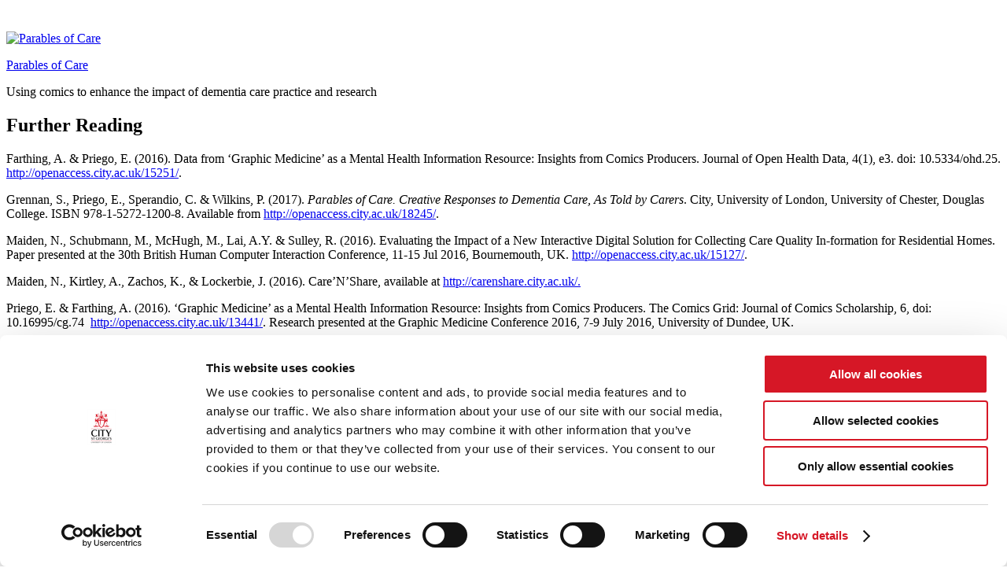

--- FILE ---
content_type: text/html; charset=UTF-8
request_url: https://blogs.city.ac.uk/parablesofcare/further-reading/
body_size: 13338
content:
<!DOCTYPE html>
<!--[if lt IE 7 ]><html class="ie ie6" lang="en-GB"> <![endif]-->
<!--[if IE 7 ]><html class="ie ie7" lang="en-GB"> <![endif]-->
<!--[if IE 8 ]><html class="ie ie8" lang="en-GB"> <![endif]-->
<!--[if (gte IE 9)|!(IE)]><!--> <html lang="en-GB"> <!--<![endif]-->
<head>
<meta charset="UTF-8" />
<meta name="viewport" content="width=device-width" />
<link rel="profile" href="http://gmpg.org/xfn/11" />
<link rel="pingback" href="https://blogs.city.ac.uk/parablesofcare/xmlrpc.php" />
<!--[if lt IE 9]>
<script src="https://blogs.city.ac.uk/parablesofcare/wp-content/themes/accessible-zen/js/html5shiv-printshiv.js"></script>
<![endif]-->

<script type="text/javascript"
		id="Cookiebot"
		src="https://consent.cookiebot.com/uc.js"
		data-cbid="4161dd4a-64ea-4e58-ae6c-9692269d3559"
							async	></script>
<title>Further Reading &#8211; Parables of Care</title>
<meta name='robots' content='max-image-preview:large' />
<link rel='dns-prefetch' href='//fonts.googleapis.com' />
<link rel="alternate" type="application/rss+xml" title="Parables of Care &raquo; Feed" href="https://blogs.city.ac.uk/parablesofcare/feed/" />
<link rel="alternate" type="application/rss+xml" title="Parables of Care &raquo; Comments Feed" href="https://blogs.city.ac.uk/parablesofcare/comments/feed/" />
<link rel="alternate" title="oEmbed (JSON)" type="application/json+oembed" href="https://blogs.city.ac.uk/parablesofcare/wp-json/oembed/1.0/embed?url=https%3A%2F%2Fblogs.city.ac.uk%2Fparablesofcare%2Ffurther-reading%2F" />
<link rel="alternate" title="oEmbed (XML)" type="text/xml+oembed" href="https://blogs.city.ac.uk/parablesofcare/wp-json/oembed/1.0/embed?url=https%3A%2F%2Fblogs.city.ac.uk%2Fparablesofcare%2Ffurther-reading%2F&#038;format=xml" />
<style id='wp-img-auto-sizes-contain-inline-css' type='text/css'>
img:is([sizes=auto i],[sizes^="auto," i]){contain-intrinsic-size:3000px 1500px}
/*# sourceURL=wp-img-auto-sizes-contain-inline-css */
</style>
<link rel='stylesheet' id='dashicons-css' href='https://blogs.city.ac.uk/parablesofcare/wp-includes/css/dashicons.min.css?ver=6.9' type='text/css' media='all' />
<link rel='stylesheet' id='admin-bar-css' href='https://blogs.city.ac.uk/parablesofcare/wp-includes/css/admin-bar.min.css?ver=6.9' type='text/css' media='all' />
<style id='admin-bar-inline-css' type='text/css'>

		@media screen { html { margin-top: 32px !important; } }
		@media screen and ( max-width: 782px ) { html { margin-top: 46px !important; } }
	
@media print { #wpadminbar { display:none; } }
/*# sourceURL=admin-bar-inline-css */
</style>
<style id='wp-emoji-styles-inline-css' type='text/css'>

	img.wp-smiley, img.emoji {
		display: inline !important;
		border: none !important;
		box-shadow: none !important;
		height: 1em !important;
		width: 1em !important;
		margin: 0 0.07em !important;
		vertical-align: -0.1em !important;
		background: none !important;
		padding: 0 !important;
	}
/*# sourceURL=wp-emoji-styles-inline-css */
</style>
<style id='wp-block-library-inline-css' type='text/css'>
:root{--wp-block-synced-color:#7a00df;--wp-block-synced-color--rgb:122,0,223;--wp-bound-block-color:var(--wp-block-synced-color);--wp-editor-canvas-background:#ddd;--wp-admin-theme-color:#007cba;--wp-admin-theme-color--rgb:0,124,186;--wp-admin-theme-color-darker-10:#006ba1;--wp-admin-theme-color-darker-10--rgb:0,107,160.5;--wp-admin-theme-color-darker-20:#005a87;--wp-admin-theme-color-darker-20--rgb:0,90,135;--wp-admin-border-width-focus:2px}@media (min-resolution:192dpi){:root{--wp-admin-border-width-focus:1.5px}}.wp-element-button{cursor:pointer}:root .has-very-light-gray-background-color{background-color:#eee}:root .has-very-dark-gray-background-color{background-color:#313131}:root .has-very-light-gray-color{color:#eee}:root .has-very-dark-gray-color{color:#313131}:root .has-vivid-green-cyan-to-vivid-cyan-blue-gradient-background{background:linear-gradient(135deg,#00d084,#0693e3)}:root .has-purple-crush-gradient-background{background:linear-gradient(135deg,#34e2e4,#4721fb 50%,#ab1dfe)}:root .has-hazy-dawn-gradient-background{background:linear-gradient(135deg,#faaca8,#dad0ec)}:root .has-subdued-olive-gradient-background{background:linear-gradient(135deg,#fafae1,#67a671)}:root .has-atomic-cream-gradient-background{background:linear-gradient(135deg,#fdd79a,#004a59)}:root .has-nightshade-gradient-background{background:linear-gradient(135deg,#330968,#31cdcf)}:root .has-midnight-gradient-background{background:linear-gradient(135deg,#020381,#2874fc)}:root{--wp--preset--font-size--normal:16px;--wp--preset--font-size--huge:42px}.has-regular-font-size{font-size:1em}.has-larger-font-size{font-size:2.625em}.has-normal-font-size{font-size:var(--wp--preset--font-size--normal)}.has-huge-font-size{font-size:var(--wp--preset--font-size--huge)}.has-text-align-center{text-align:center}.has-text-align-left{text-align:left}.has-text-align-right{text-align:right}.has-fit-text{white-space:nowrap!important}#end-resizable-editor-section{display:none}.aligncenter{clear:both}.items-justified-left{justify-content:flex-start}.items-justified-center{justify-content:center}.items-justified-right{justify-content:flex-end}.items-justified-space-between{justify-content:space-between}.screen-reader-text{border:0;clip-path:inset(50%);height:1px;margin:-1px;overflow:hidden;padding:0;position:absolute;width:1px;word-wrap:normal!important}.screen-reader-text:focus{background-color:#ddd;clip-path:none;color:#444;display:block;font-size:1em;height:auto;left:5px;line-height:normal;padding:15px 23px 14px;text-decoration:none;top:5px;width:auto;z-index:100000}html :where(.has-border-color){border-style:solid}html :where([style*=border-top-color]){border-top-style:solid}html :where([style*=border-right-color]){border-right-style:solid}html :where([style*=border-bottom-color]){border-bottom-style:solid}html :where([style*=border-left-color]){border-left-style:solid}html :where([style*=border-width]){border-style:solid}html :where([style*=border-top-width]){border-top-style:solid}html :where([style*=border-right-width]){border-right-style:solid}html :where([style*=border-bottom-width]){border-bottom-style:solid}html :where([style*=border-left-width]){border-left-style:solid}html :where(img[class*=wp-image-]){height:auto;max-width:100%}:where(figure){margin:0 0 1em}html :where(.is-position-sticky){--wp-admin--admin-bar--position-offset:var(--wp-admin--admin-bar--height,0px)}@media screen and (max-width:600px){html :where(.is-position-sticky){--wp-admin--admin-bar--position-offset:0px}}

/*# sourceURL=wp-block-library-inline-css */
</style><style id='global-styles-inline-css' type='text/css'>
:root{--wp--preset--aspect-ratio--square: 1;--wp--preset--aspect-ratio--4-3: 4/3;--wp--preset--aspect-ratio--3-4: 3/4;--wp--preset--aspect-ratio--3-2: 3/2;--wp--preset--aspect-ratio--2-3: 2/3;--wp--preset--aspect-ratio--16-9: 16/9;--wp--preset--aspect-ratio--9-16: 9/16;--wp--preset--color--black: #000000;--wp--preset--color--cyan-bluish-gray: #abb8c3;--wp--preset--color--white: #ffffff;--wp--preset--color--pale-pink: #f78da7;--wp--preset--color--vivid-red: #cf2e2e;--wp--preset--color--luminous-vivid-orange: #ff6900;--wp--preset--color--luminous-vivid-amber: #fcb900;--wp--preset--color--light-green-cyan: #7bdcb5;--wp--preset--color--vivid-green-cyan: #00d084;--wp--preset--color--pale-cyan-blue: #8ed1fc;--wp--preset--color--vivid-cyan-blue: #0693e3;--wp--preset--color--vivid-purple: #9b51e0;--wp--preset--gradient--vivid-cyan-blue-to-vivid-purple: linear-gradient(135deg,rgb(6,147,227) 0%,rgb(155,81,224) 100%);--wp--preset--gradient--light-green-cyan-to-vivid-green-cyan: linear-gradient(135deg,rgb(122,220,180) 0%,rgb(0,208,130) 100%);--wp--preset--gradient--luminous-vivid-amber-to-luminous-vivid-orange: linear-gradient(135deg,rgb(252,185,0) 0%,rgb(255,105,0) 100%);--wp--preset--gradient--luminous-vivid-orange-to-vivid-red: linear-gradient(135deg,rgb(255,105,0) 0%,rgb(207,46,46) 100%);--wp--preset--gradient--very-light-gray-to-cyan-bluish-gray: linear-gradient(135deg,rgb(238,238,238) 0%,rgb(169,184,195) 100%);--wp--preset--gradient--cool-to-warm-spectrum: linear-gradient(135deg,rgb(74,234,220) 0%,rgb(151,120,209) 20%,rgb(207,42,186) 40%,rgb(238,44,130) 60%,rgb(251,105,98) 80%,rgb(254,248,76) 100%);--wp--preset--gradient--blush-light-purple: linear-gradient(135deg,rgb(255,206,236) 0%,rgb(152,150,240) 100%);--wp--preset--gradient--blush-bordeaux: linear-gradient(135deg,rgb(254,205,165) 0%,rgb(254,45,45) 50%,rgb(107,0,62) 100%);--wp--preset--gradient--luminous-dusk: linear-gradient(135deg,rgb(255,203,112) 0%,rgb(199,81,192) 50%,rgb(65,88,208) 100%);--wp--preset--gradient--pale-ocean: linear-gradient(135deg,rgb(255,245,203) 0%,rgb(182,227,212) 50%,rgb(51,167,181) 100%);--wp--preset--gradient--electric-grass: linear-gradient(135deg,rgb(202,248,128) 0%,rgb(113,206,126) 100%);--wp--preset--gradient--midnight: linear-gradient(135deg,rgb(2,3,129) 0%,rgb(40,116,252) 100%);--wp--preset--font-size--small: 13px;--wp--preset--font-size--medium: 20px;--wp--preset--font-size--large: 36px;--wp--preset--font-size--x-large: 42px;--wp--preset--spacing--20: 0.44rem;--wp--preset--spacing--30: 0.67rem;--wp--preset--spacing--40: 1rem;--wp--preset--spacing--50: 1.5rem;--wp--preset--spacing--60: 2.25rem;--wp--preset--spacing--70: 3.38rem;--wp--preset--spacing--80: 5.06rem;--wp--preset--shadow--natural: 6px 6px 9px rgba(0, 0, 0, 0.2);--wp--preset--shadow--deep: 12px 12px 50px rgba(0, 0, 0, 0.4);--wp--preset--shadow--sharp: 6px 6px 0px rgba(0, 0, 0, 0.2);--wp--preset--shadow--outlined: 6px 6px 0px -3px rgb(255, 255, 255), 6px 6px rgb(0, 0, 0);--wp--preset--shadow--crisp: 6px 6px 0px rgb(0, 0, 0);}:where(.is-layout-flex){gap: 0.5em;}:where(.is-layout-grid){gap: 0.5em;}body .is-layout-flex{display: flex;}.is-layout-flex{flex-wrap: wrap;align-items: center;}.is-layout-flex > :is(*, div){margin: 0;}body .is-layout-grid{display: grid;}.is-layout-grid > :is(*, div){margin: 0;}:where(.wp-block-columns.is-layout-flex){gap: 2em;}:where(.wp-block-columns.is-layout-grid){gap: 2em;}:where(.wp-block-post-template.is-layout-flex){gap: 1.25em;}:where(.wp-block-post-template.is-layout-grid){gap: 1.25em;}.has-black-color{color: var(--wp--preset--color--black) !important;}.has-cyan-bluish-gray-color{color: var(--wp--preset--color--cyan-bluish-gray) !important;}.has-white-color{color: var(--wp--preset--color--white) !important;}.has-pale-pink-color{color: var(--wp--preset--color--pale-pink) !important;}.has-vivid-red-color{color: var(--wp--preset--color--vivid-red) !important;}.has-luminous-vivid-orange-color{color: var(--wp--preset--color--luminous-vivid-orange) !important;}.has-luminous-vivid-amber-color{color: var(--wp--preset--color--luminous-vivid-amber) !important;}.has-light-green-cyan-color{color: var(--wp--preset--color--light-green-cyan) !important;}.has-vivid-green-cyan-color{color: var(--wp--preset--color--vivid-green-cyan) !important;}.has-pale-cyan-blue-color{color: var(--wp--preset--color--pale-cyan-blue) !important;}.has-vivid-cyan-blue-color{color: var(--wp--preset--color--vivid-cyan-blue) !important;}.has-vivid-purple-color{color: var(--wp--preset--color--vivid-purple) !important;}.has-black-background-color{background-color: var(--wp--preset--color--black) !important;}.has-cyan-bluish-gray-background-color{background-color: var(--wp--preset--color--cyan-bluish-gray) !important;}.has-white-background-color{background-color: var(--wp--preset--color--white) !important;}.has-pale-pink-background-color{background-color: var(--wp--preset--color--pale-pink) !important;}.has-vivid-red-background-color{background-color: var(--wp--preset--color--vivid-red) !important;}.has-luminous-vivid-orange-background-color{background-color: var(--wp--preset--color--luminous-vivid-orange) !important;}.has-luminous-vivid-amber-background-color{background-color: var(--wp--preset--color--luminous-vivid-amber) !important;}.has-light-green-cyan-background-color{background-color: var(--wp--preset--color--light-green-cyan) !important;}.has-vivid-green-cyan-background-color{background-color: var(--wp--preset--color--vivid-green-cyan) !important;}.has-pale-cyan-blue-background-color{background-color: var(--wp--preset--color--pale-cyan-blue) !important;}.has-vivid-cyan-blue-background-color{background-color: var(--wp--preset--color--vivid-cyan-blue) !important;}.has-vivid-purple-background-color{background-color: var(--wp--preset--color--vivid-purple) !important;}.has-black-border-color{border-color: var(--wp--preset--color--black) !important;}.has-cyan-bluish-gray-border-color{border-color: var(--wp--preset--color--cyan-bluish-gray) !important;}.has-white-border-color{border-color: var(--wp--preset--color--white) !important;}.has-pale-pink-border-color{border-color: var(--wp--preset--color--pale-pink) !important;}.has-vivid-red-border-color{border-color: var(--wp--preset--color--vivid-red) !important;}.has-luminous-vivid-orange-border-color{border-color: var(--wp--preset--color--luminous-vivid-orange) !important;}.has-luminous-vivid-amber-border-color{border-color: var(--wp--preset--color--luminous-vivid-amber) !important;}.has-light-green-cyan-border-color{border-color: var(--wp--preset--color--light-green-cyan) !important;}.has-vivid-green-cyan-border-color{border-color: var(--wp--preset--color--vivid-green-cyan) !important;}.has-pale-cyan-blue-border-color{border-color: var(--wp--preset--color--pale-cyan-blue) !important;}.has-vivid-cyan-blue-border-color{border-color: var(--wp--preset--color--vivid-cyan-blue) !important;}.has-vivid-purple-border-color{border-color: var(--wp--preset--color--vivid-purple) !important;}.has-vivid-cyan-blue-to-vivid-purple-gradient-background{background: var(--wp--preset--gradient--vivid-cyan-blue-to-vivid-purple) !important;}.has-light-green-cyan-to-vivid-green-cyan-gradient-background{background: var(--wp--preset--gradient--light-green-cyan-to-vivid-green-cyan) !important;}.has-luminous-vivid-amber-to-luminous-vivid-orange-gradient-background{background: var(--wp--preset--gradient--luminous-vivid-amber-to-luminous-vivid-orange) !important;}.has-luminous-vivid-orange-to-vivid-red-gradient-background{background: var(--wp--preset--gradient--luminous-vivid-orange-to-vivid-red) !important;}.has-very-light-gray-to-cyan-bluish-gray-gradient-background{background: var(--wp--preset--gradient--very-light-gray-to-cyan-bluish-gray) !important;}.has-cool-to-warm-spectrum-gradient-background{background: var(--wp--preset--gradient--cool-to-warm-spectrum) !important;}.has-blush-light-purple-gradient-background{background: var(--wp--preset--gradient--blush-light-purple) !important;}.has-blush-bordeaux-gradient-background{background: var(--wp--preset--gradient--blush-bordeaux) !important;}.has-luminous-dusk-gradient-background{background: var(--wp--preset--gradient--luminous-dusk) !important;}.has-pale-ocean-gradient-background{background: var(--wp--preset--gradient--pale-ocean) !important;}.has-electric-grass-gradient-background{background: var(--wp--preset--gradient--electric-grass) !important;}.has-midnight-gradient-background{background: var(--wp--preset--gradient--midnight) !important;}.has-small-font-size{font-size: var(--wp--preset--font-size--small) !important;}.has-medium-font-size{font-size: var(--wp--preset--font-size--medium) !important;}.has-large-font-size{font-size: var(--wp--preset--font-size--large) !important;}.has-x-large-font-size{font-size: var(--wp--preset--font-size--x-large) !important;}
/*# sourceURL=global-styles-inline-css */
</style>

<style id='classic-theme-styles-inline-css' type='text/css'>
/*! This file is auto-generated */
.wp-block-button__link{color:#fff;background-color:#32373c;border-radius:9999px;box-shadow:none;text-decoration:none;padding:calc(.667em + 2px) calc(1.333em + 2px);font-size:1.125em}.wp-block-file__button{background:#32373c;color:#fff;text-decoration:none}
/*# sourceURL=/wp-includes/css/classic-themes.min.css */
</style>
<link rel='stylesheet' id='accessiblezen-fonts-css' href='https://fonts.googleapis.com/css?family=Merriweather+Sans:400,700,400italic,700italic|Merriweather:400,700,400italic,700italic&#038;subset=latin,latin-ext' type='text/css' media='all' />
<link rel='stylesheet' id='genericons-css' href='https://blogs.city.ac.uk/parablesofcare/wp-content/themes/accessible-zen/genericons/genericons.css?ver=3.2' type='text/css' media='all' />
<link rel='stylesheet' id='style-css' href='https://blogs.city.ac.uk/parablesofcare/wp-content/themes/accessible-zen/style.css?ver=6.9' type='text/css' media='all' />
<script type="text/javascript" id="jquery-core-js-extra">
/* <![CDATA[ */
var msreader_featured_posts = {"saving":"Saving...","post_featured":"This post is featured","feature":"Feature","unfeature":"Unfeature"};
//# sourceURL=jquery-core-js-extra
/* ]]> */
</script>
<script type="text/javascript" src="https://blogs.city.ac.uk/parablesofcare/wp-includes/js/jquery/jquery.min.js?ver=3.7.1" id="jquery-core-js"></script>
<script type="text/javascript" src="https://blogs.city.ac.uk/parablesofcare/wp-includes/js/jquery/jquery-migrate.min.js?ver=3.4.1" id="jquery-migrate-js"></script>
<script type="text/javascript" id="jquery-js-after">
/* <![CDATA[ */
var ajaxurl = 'https://blogs.city.ac.uk/parablesofcare/wp-admin/admin-ajax.php';
//# sourceURL=jquery-js-after
/* ]]> */
</script>
<link rel="https://api.w.org/" href="https://blogs.city.ac.uk/parablesofcare/wp-json/" /><link rel="alternate" title="JSON" type="application/json" href="https://blogs.city.ac.uk/parablesofcare/wp-json/wp/v2/pages/51" /><link rel="EditURI" type="application/rsd+xml" title="RSD" href="https://blogs.city.ac.uk/parablesofcare/xmlrpc.php?rsd" />
<meta name="generator" content="City, University of London 6.9 - http://blogs.city.ac.uk/" />
<link rel="canonical" href="https://blogs.city.ac.uk/parablesofcare/further-reading/" />
<link rel='shortlink' href='https://blogs.city.ac.uk/parablesofcare/?p=51' />
	<style>
		@media screen and (max-width: 782px) {
			#wpadminbar li#wp-admin-bar-log-in,
			#wpadminbar li#wp-admin-bar-register {
				display: block;
			}

			#wpadminbar li#wp-admin-bar-log-in a,
			#wpadminbar li#wp-admin-bar-register a {
				padding: 0 8px;
			}
		}
	</style>

        <script type="text/javascript">
            var jQueryMigrateHelperHasSentDowngrade = false;

			window.onerror = function( msg, url, line, col, error ) {
				// Break out early, do not processing if a downgrade reqeust was already sent.
				if ( jQueryMigrateHelperHasSentDowngrade ) {
					return true;
                }

				var xhr = new XMLHttpRequest();
				var nonce = '093fae6515';
				var jQueryFunctions = [
					'andSelf',
					'browser',
					'live',
					'boxModel',
					'support.boxModel',
					'size',
					'swap',
					'clean',
					'sub',
                ];
				var match_pattern = /\)\.(.+?) is not a function/;
                var erroredFunction = msg.match( match_pattern );

                // If there was no matching functions, do not try to downgrade.
                if ( null === erroredFunction || typeof erroredFunction !== 'object' || typeof erroredFunction[1] === "undefined" || -1 === jQueryFunctions.indexOf( erroredFunction[1] ) ) {
                    return true;
                }

                // Set that we've now attempted a downgrade request.
                jQueryMigrateHelperHasSentDowngrade = true;

				xhr.open( 'POST', 'https://blogs.city.ac.uk/parablesofcare/wp-admin/admin-ajax.php' );
				xhr.setRequestHeader( 'Content-Type', 'application/x-www-form-urlencoded' );
				xhr.onload = function () {
					var response,
                        reload = false;

					if ( 200 === xhr.status ) {
                        try {
                        	response = JSON.parse( xhr.response );

                        	reload = response.data.reload;
                        } catch ( e ) {
                        	reload = false;
                        }
                    }

					// Automatically reload the page if a deprecation caused an automatic downgrade, ensure visitors get the best possible experience.
					if ( reload ) {
						location.reload();
                    }
				};

				xhr.send( encodeURI( 'action=jquery-migrate-downgrade-version&_wpnonce=' + nonce ) );

				// Suppress error alerts in older browsers
				return true;
			}
        </script>

							<!-- Google Analytics tracking code output by Beehive Analytics Pro -->
						<script async src="https://www.googletagmanager.com/gtag/js?id=G-2B0DBBSYDK&l=beehiveDataLayer"></script>
		<script>
						window.beehiveDataLayer = window.beehiveDataLayer || [];
			function gaplusu() {beehiveDataLayer.push(arguments);}
			gaplusu('js', new Date())
						gaplusu('config', 'G-2B0DBBSYDK', {
				'anonymize_ip': false,
				'allow_google_signals': false,
			})
					</script>
		<style type="text/css">
/* <![CDATA[ */
img.latex { vertical-align: middle; border: none; }
/* ]]> */
</style>
<style type="text/css" id="custom-background-css">
body.custom-background { background-image: url("https://blogs.city.ac.uk/parablesofcare/files/2017/09/Screen-Shot-2017-09-26-at-13.08.29-w7w3mo.png"); background-position: left top; background-size: cover; background-repeat: no-repeat; background-attachment: fixed; }
</style>
	<link rel='stylesheet' id='subscribe-by-email-widget-css-css' href='https://blogs.city.ac.uk/parablesofcare/wp-content/plugins/subscribe-by-email/subscribe-by-email/assets/css/widget.css?ver=3' type='text/css' media='all' />
</head>

<body class="wp-singular page-template-default page page-id-51 admin-bar no-customize-support custom-background wp-theme-accessible-zen">
<div id="page" class="hfeed site cf">
		<div class="skip-container cf">
		<a class="skip-link screen-reader-text focusable" href="#main">&darr; Skip to Main Content</a>
	</div><!-- .skip-container -->
	<header id="masthead" class="site-header cf" role="banner">
		<div class="site-banner">
						<a href="https://blogs.city.ac.uk/parablesofcare/" rel="home">
				<img class="site-logo" src="https://blogs.city.ac.uk/parablesofcare/files/2017/09/cropped-cropped-Screen-Shot-2017-09-26-at-13.06.03-rbb2ie-e1506769731974.png" height="500" width="750" alt="Parables of Care" />
			</a>
								<p class="site-title"><a href="https://blogs.city.ac.uk/parablesofcare/" rel="home">Parables of Care</a></p>
								<p class="site-description">Using comics to enhance the impact of dementia care practice and research</p>
				</div><!-- .site-banner -->
	</header><!-- #masthead .site-header -->

	<div id="main" class="site-content cf">

		<div id="primary" class="content-area cf">
			<main id="content" role="main">

				
					
<article id="post-51" class="post-51 page type-page status-publish hentry">
	<header class="entry-header">
		<h1 class="entry-title">Further Reading</h1>
	</header><!-- .entry-header -->

	<div class="entry-content">
		<p>Farthing, A. &amp; Priego, E. (2016). Data from ‘Graphic Medicine’ as a Mental Health Information Resource: Insights from Comics Producers. Journal of Open Health Data, 4(1), e3. doi: 10.5334/ohd.25. <a href="http://openaccess.city.ac.uk/15251/" target="_blank" rel="noopener">http://openaccess.city.ac.uk/15251/</a>.</p>
<p><span class="person_name">Grennan, S.</span>, <span class="person_name">Priego, E.</span>, <span class="person_name">Sperandio, C.</span> &amp; <span class="person_name">Wilkins, P.</span> (2017). <em>Parables of Care. Creative Responses to Dementia Care, As Told by Carers</em>. City, University of London, University of Chester, Douglas College. ISBN 978-1-5272-1200-8. Available from <a href="http://openaccess.city.ac.uk/18245/" target="_blank" rel="noopener">http://openaccess.city.ac.uk/18245/</a>.</p>
<p>Maiden, N., Schubmann, M., McHugh, M., Lai, A.Y. &amp; Sulley, R. (2016). Evaluating the Impact of a New Interactive Digital Solution for Collecting Care Quality In-formation for Residential Homes. Paper presented at the 30th British Human Computer Interaction Conference, 11-15 Jul 2016, Bournemouth, UK. <a href="http://openaccess.city.ac.uk/15127/" target="_blank" rel="noopener">http://openaccess.city.ac.uk/15127/</a>.</p>
<p>Maiden, N., Kirtley, A., Zachos, K., &amp; Lockerbie, J. (2016). Care&#8217;N&#8217;Share, available at <a href="http://carenshare.city.ac.uk/" target="_blank" rel="noopener">http://carenshare.city.ac.uk/.</a></p>
<p>Priego, E. &amp; Farthing, A. (2016). ‘Graphic Medicine’ as a Mental Health Information Resource: Insights from Comics Producers. The Comics Grid: Journal of Comics Scholarship, 6, doi: 10.16995/cg.74  <a href="http://openaccess.city.ac.uk/13441/" target="_blank" rel="noopener">http://openaccess.city.ac.uk/13441/</a>. Research presented at the Graphic Medicine Conference 2016, 7-9 July 2016, University of Dundee, UK.</p>
<p><span class="person_name">Priego, E.</span> (2016). Comics as Research, Comics for Impact: The Case of Higher Fees, Higher Debts. <em>The Comics Grid : Journal of Comics Scholarship</em>, 6, 16. doi: 10.16995/cg.101/. <a href="http://openaccess.city.ac.uk/16156/" target="_blank" rel="noopener">http://openaccess.city.ac.uk/16156/.</a></p>
<p>Wilkins, P., Priego, E., &amp; Grennan, S. (2017): Parables of Care: Instrumentality, Aesthetics and Utility in Devising a Comic for Dementia Caregivers. figshare. <a href="https://doi.org/10.6084/m9.figshare.5151172.v1" target="_blank" rel="noopener">https://doi.org/10.6084/m9.figshare.5151172.v1</a></p>
<p>Zachos, K., Maiden, N., Pitts, K., Jones, S., Turner, I., Rose, M., Pudney, K. &amp; MacManus, J. (2013). A software app to support creativity in dementia care. Paper presented at the 9th ACM Conference on Creativity &amp; Cognition, 17-06-2013 &#8211; 20-06-2013, Sydney, Australia. <a href="http://openaccess.city.ac.uk/3837/" target="_blank" rel="noopener">http://openaccess.city.ac.uk/3837/</a> .</p>
<p>&nbsp;</p>
<p><a href="https://blogs.city.ac.uk/parablesofcare/"><img fetchpriority="high" decoding="async" class="aligncenter wp-image-30 size-large" title="Parables of Care funders and license banner. It takes you home." src="https://blogs.city.ac.uk/parablesofcare/files/2017/09/Screen-Shot-2017-09-30-at-12.04.29-27bnefd-1024x203.png" alt="Parables of Care funders and license" width="768" height="152" srcset="https://blogs.city.ac.uk/parablesofcare/files/2017/09/Screen-Shot-2017-09-30-at-12.04.29-27bnefd-1024x203.png 1024w, https://blogs.city.ac.uk/parablesofcare/files/2017/09/Screen-Shot-2017-09-30-at-12.04.29-27bnefd-300x59.png 300w, https://blogs.city.ac.uk/parablesofcare/files/2017/09/Screen-Shot-2017-09-30-at-12.04.29-27bnefd.png 1666w" sizes="(max-width: 768px) 100vw, 768px" /></a></p>
					</div><!-- .entry-content -->
</article><!-- #post-51 -->

					
				
			</main><!-- #content -->
		</div><!-- #primary .content-area -->


				<aside id="secondary" class="two sidebar cf" role="complementary">
						<div class="first sidebar-widgets cf">
					<div id="subscribe-by-email-2" class="widget subscribe-by-email">		        <form method="post" id="subscribe-by-email-subscribe-form" class="subscribe-by-email-subscribe-form" />
	        	<p>
		        	You can receive updates by email. Opt out any time.		        </p>
		        	<p tabindex="-1" class="subscribe-by-email-error" style="display: none">Please, insert a valid email.</p>
	        		<p tabindex="-1" class="subscribe-by-email-updated" style="display: none">Thank you, your email will be added to the mailing list once you click on the link in the confirmation email.</p>
					<label class="screen-reader-text sbe-screen-reader-text" for="subscribe-by-email-field">Your Email</label>
					<p>
						<input type="email" id="subscribe-by-email-field" class="subscribe-by-email-field" name="subscription-email" placeholder="ex: someone@mydomain.com" required/>
					</p>
		        	<label aria-hidden="true" class="screen-reader-text sbe-screen-reader-text" for="security-check-aside">Leave this field blank</label>
		        	<input aria-hidden="true" type="text" tabindex="-1" name="security-check-aside" id="security-check-aside" class="screen-reader-text sbe-screen-reader-text" />
					<div class="sbe-recaptcha-holder">
						<p class="subscribe-by-email-error" style="display: none">Spam protection has stopped this request. Please contact site owner for help.</p>
						<input name="g-recaptcha-response" type="hidden" class="g-recaptcha-response">
						<p class="sbe-recaptcha-privacy"><small>This form is protected by reCAPTCHA and the Google <a href="https://policies.google.com/privacy" rel="nofollow">Privacy Policy</a> and <a href="https://policies.google.com/terms" rel="nofollow">Terms of Service</a> apply.</small></p>
					</div>
		        	<input type="hidden" name="action" value="sbe_subscribe_user" />
		        	<input type="submit" class="subscribe-by-email-submit" name="submit-subscribe-user" value="Subscribe by email" />
		        	<img src="https://blogs.city.ac.uk/parablesofcare/wp-content/plugins/subscribe-by-email/subscribe-by-email/assets/images/ajax-loader.gif" alt="" class="subscribe-by-email-loader" style="display:none;" />
	        </form>

        </div>
		<div id="recent-posts-2" class="widget widget_recent_entries">
		<h2 class="widget-title">Recent Updates</h2>
		<ul>
											<li>
					<a href="https://blogs.city.ac.uk/parablesofcare/2021/05/27/may-online-research-cafe-using-arts-informed-research-approaches-to-explore-the-lived-experiences-of-dementia/">May Online Research Café: Using Arts-informed Research Approaches to Explore the Lived Experiences of Dementia</a>
									</li>
											<li>
					<a href="https://blogs.city.ac.uk/parablesofcare/2020/07/06/comics-as-covid-19-response-visualising-the-experience-of-video-conferencing-with-ageing-relatives/">Comics as COVID-19 Response: Visualising the Experience of Video-conferencing with Ageing Relatives</a>
									</li>
											<li>
					<a href="https://blogs.city.ac.uk/parablesofcare/2020/07/02/igncc20-workshop/">#IGNCC20 Workshop: Ambiguity, Empathy and Narrative Co-Design: The User Experience of Reading Dementia Care Comic</a>
									</li>
											<li>
					<a href="https://blogs.city.ac.uk/parablesofcare/2020/02/12/i-know-how-this-ends-stories-of-dementia-care/">I Know How This Ends: Stories of Dementia Care Out Now</a>
									</li>
					</ul>

		</div>			</div><!-- .first -->
			
						<div class="second sidebar-widgets cf">
					<div id="search-2" class="widget widget_search"><h2 class="widget-title">Search This Site</h2><form role="search" method="get" class="search-form" action="https://blogs.city.ac.uk/parablesofcare/">
				<label>
					<span class="screen-reader-text">Search for:</span>
					<input type="search" class="search-field" placeholder="Search &hellip;" value="" name="s" />
				</label>
				<input type="submit" class="search-submit" value="Search" />
			</form></div><div id="archives-3" class="widget widget_archive"><h2 class="widget-title">Updates Archive</h2>		<label class="screen-reader-text" for="archives-dropdown-3">Updates Archive</label>
		<select id="archives-dropdown-3" name="archive-dropdown">
			
			<option value="">Select Month</option>
				<option value='https://blogs.city.ac.uk/parablesofcare/2021/05/'> May 2021 </option>
	<option value='https://blogs.city.ac.uk/parablesofcare/2020/07/'> July 2020 </option>
	<option value='https://blogs.city.ac.uk/parablesofcare/2020/02/'> February 2020 </option>
	<option value='https://blogs.city.ac.uk/parablesofcare/2019/12/'> December 2019 </option>
	<option value='https://blogs.city.ac.uk/parablesofcare/2019/08/'> August 2019 </option>
	<option value='https://blogs.city.ac.uk/parablesofcare/2019/07/'> July 2019 </option>
	<option value='https://blogs.city.ac.uk/parablesofcare/2019/05/'> May 2019 </option>
	<option value='https://blogs.city.ac.uk/parablesofcare/2019/04/'> April 2019 </option>
	<option value='https://blogs.city.ac.uk/parablesofcare/2019/03/'> March 2019 </option>
	<option value='https://blogs.city.ac.uk/parablesofcare/2019/01/'> January 2019 </option>
	<option value='https://blogs.city.ac.uk/parablesofcare/2018/11/'> November 2018 </option>
	<option value='https://blogs.city.ac.uk/parablesofcare/2018/05/'> May 2018 </option>
	<option value='https://blogs.city.ac.uk/parablesofcare/2018/04/'> April 2018 </option>
	<option value='https://blogs.city.ac.uk/parablesofcare/2018/03/'> March 2018 </option>
	<option value='https://blogs.city.ac.uk/parablesofcare/2017/11/'> November 2017 </option>
	<option value='https://blogs.city.ac.uk/parablesofcare/2017/10/'> October 2017 </option>

		</select>

			<script type="text/javascript">
/* <![CDATA[ */

( ( dropdownId ) => {
	const dropdown = document.getElementById( dropdownId );
	function onSelectChange() {
		setTimeout( () => {
			if ( 'escape' === dropdown.dataset.lastkey ) {
				return;
			}
			if ( dropdown.value ) {
				document.location.href = dropdown.value;
			}
		}, 250 );
	}
	function onKeyUp( event ) {
		if ( 'Escape' === event.key ) {
			dropdown.dataset.lastkey = 'escape';
		} else {
			delete dropdown.dataset.lastkey;
		}
	}
	function onClick() {
		delete dropdown.dataset.lastkey;
	}
	dropdown.addEventListener( 'keyup', onKeyUp );
	dropdown.addEventListener( 'click', onClick );
	dropdown.addEventListener( 'change', onSelectChange );
})( "archives-dropdown-3" );

//# sourceURL=WP_Widget_Archives%3A%3Awidget
/* ]]> */
</script>
</div><div id="text-2" class="widget widget_text">			<div class="textwidget"><p><a href="http://creativecommons.org/licenses/by-nc/4.0/" rel="license"><img decoding="async" style="border-width: 0;" src="https://i.creativecommons.org/l/by-nc/4.0/88x31.png" alt="Creative Commons License" /></a><br />
Parables of Care is licensed under a <a href="http://creativecommons.org/licenses/by-nc/4.0/" rel="license">Creative Commons Attribution-NonCommercial 4.0 International License</a></p>
</div>
		</div>			</div><!-- .second -->
					</aside><!-- #secondary -->
	</div><!-- #main -->

	<footer id="colophon" class="site-footer cf" role="contentinfo">
					<nav role="navigation" class="main-navigation cf" aria-labelledby="main-menu-heading">
				<h2 id="main-menu-heading" class="screen-reader-text">Main Menu</h2>

				<div class="menu-top-menu-container"><ul id="menu-top-menu" class="nav"><li id="menu-item-467" class="menu-item menu-item-type-post_type menu-item-object-page menu-item-467"><a href="https://blogs.city.ac.uk/parablesofcare/contact-us/">Contact Us</a></li>
<li id="menu-item-468" class="menu-item menu-item-type-post_type menu-item-object-page menu-item-468"><a href="https://blogs.city.ac.uk/parablesofcare/about/">About Parables of Care</a></li>
<li id="menu-item-469" class="menu-item menu-item-type-post_type menu-item-object-page menu-item-469"><a href="https://blogs.city.ac.uk/parablesofcare/get-a-printed-copy/">Get a Printed Copy</a></li>
<li id="menu-item-470" class="menu-item menu-item-type-post_type menu-item-object-page menu-item-470"><a href="https://blogs.city.ac.uk/parablesofcare/parables-of-care-in-translation/">Parables of Care in Translation</a></li>
<li id="menu-item-471" class="menu-item menu-item-type-post_type menu-item-object-page menu-item-471"><a href="https://blogs.city.ac.uk/parablesofcare/media-coverage/">Media Coverage</a></li>
<li id="menu-item-472" class="menu-item menu-item-type-post_type menu-item-object-page current-menu-item page_item page-item-51 current_page_item menu-item-472"><a href="https://blogs.city.ac.uk/parablesofcare/further-reading/" aria-current="page">Further Reading</a></li>
<li id="menu-item-473" class="menu-item menu-item-type-post_type menu-item-object-page menu-item-473"><a href="https://blogs.city.ac.uk/parablesofcare/readers-on-parables-of-care/">Readers&#8217; Views</a></li>
<li id="menu-item-474" class="menu-item menu-item-type-post_type menu-item-object-page menu-item-474"><a href="https://blogs.city.ac.uk/parablesofcare/acknowledgements/">Acknowledgements</a></li>
</ul></div>			</nav><!-- .main-navigation -->
		
		
		<div class="site-info cf">
			<p>Made with <a href="http://wordpress.org">WordPress</a> &amp; <a href="http://davidakennedy.com/projects/accessible-zen">Accessible Zen</a>.</p>		</div><!-- .site-info -->
	</footer><!-- #colophon .site-footer -->
	<div class="skip-container cf">
		<a class="skip-link" href="#page">&uarr; Back to the Top</a>
	</div><!-- .skip-container -->
</div><!-- #page .hfeed .site -->

<script type="speculationrules">
{"prefetch":[{"source":"document","where":{"and":[{"href_matches":"/parablesofcare/*"},{"not":{"href_matches":["/parablesofcare/wp-*.php","/parablesofcare/wp-admin/*","/parablesofcare/files/*","/parablesofcare/wp-content/*","/parablesofcare/wp-content/plugins/*","/parablesofcare/wp-content/themes/accessible-zen/*","/parablesofcare/*\\?(.+)"]}},{"not":{"selector_matches":"a[rel~=\"nofollow\"]"}},{"not":{"selector_matches":".no-prefetch, .no-prefetch a"}}]},"eagerness":"conservative"}]}
</script>
<div id="footer-content-eb" style="clear:both;text-align:center;"><a rel="license" href="http://creativecommons.org/licenses/by-nc/4.0/"><img alt="Creative Commons License" style="border-width:0" src="https://i.creativecommons.org/l/by-nc/4.0/80x15.png" /></a> </div><style>.grecaptcha-badge { visibility: hidden; }.frm_dropzone_disabled{max-width:100% !important; padding: 10px;}.frm_dropzone_disabled .dz-message {display:block;border:none;text-align:left;margin:0;padding:0;}.frm_dropzone_disabled .frm_upload_icon,.frm_dropzone_disabled .frm_upload_text{display: none;}</style><script type="text/javascript" src="https://blogs.city.ac.uk/parablesofcare/wp-includes/js/hoverintent-js.min.js?ver=2.2.1" id="hoverintent-js-js"></script>
<script type="text/javascript" src="https://blogs.city.ac.uk/parablesofcare/wp-includes/js/admin-bar.min.js?ver=6.9" id="admin-bar-js"></script>
<script type="text/javascript" id="blog_templates_front-js-extra">
/* <![CDATA[ */
var blog_templates_params = {"type":"0"};
//# sourceURL=blog_templates_front-js-extra
/* ]]> */
</script>
<script type="text/javascript" src="https://blogs.city.ac.uk/parablesofcare/wp-content/plugins/blogtemplates//blogtemplatesfiles/assets/js/front.js?ver=2.6.8.2" id="blog_templates_front-js"></script>
<script type="text/javascript" src="https://blogs.city.ac.uk/parablesofcare/wp-content/themes/accessible-zen/js/skip-link-focus-fix.js?ver=20130115" id="skip-link-focus-fix-js"></script>
<script type="text/javascript" src="https://www.google.com/recaptcha/api.js?render=6Ld0txosAAAAAKKMCOHHH-pwdfX98Ied6yP_FLpa&amp;ver=6.9" id="google-recaptcha-cp-v3-js"></script>
<script type="text/javascript" id="subscribe-by-email-widget-js-js-extra">
/* <![CDATA[ */
var sbe_localized = {"ajaxurl":"https://blogs.city.ac.uk/parablesofcare/wp-admin/admin-ajax.php","subscription_created":"Your subscription has been successfully created!","already_subscribed":"You are already subscribed!","subscription_cancelled":"Your subscription has been successfully canceled!","failed_to_cancel_subscription":"Failed to cancel your subscription!","invalid_email":"Invalid e-mail address!","default_email":"ex: john@hotmail.com","recaptcha_v3_site_key":"6Ld0txosAAAAAKKMCOHHH-pwdfX98Ied6yP_FLpa"};
//# sourceURL=subscribe-by-email-widget-js-js-extra
/* ]]> */
</script>
<script type="text/javascript" src="https://blogs.city.ac.uk/parablesofcare/wp-content/plugins/subscribe-by-email/subscribe-by-email/assets/js/widget.js?ver=3" id="subscribe-by-email-widget-js-js"></script>
<script id="wp-emoji-settings" type="application/json">
{"baseUrl":"https://s.w.org/images/core/emoji/17.0.2/72x72/","ext":".png","svgUrl":"https://s.w.org/images/core/emoji/17.0.2/svg/","svgExt":".svg","source":{"concatemoji":"https://blogs.city.ac.uk/parablesofcare/wp-includes/js/wp-emoji-release.min.js?ver=6.9"}}
</script>
<script type="module">
/* <![CDATA[ */
/*! This file is auto-generated */
const a=JSON.parse(document.getElementById("wp-emoji-settings").textContent),o=(window._wpemojiSettings=a,"wpEmojiSettingsSupports"),s=["flag","emoji"];function i(e){try{var t={supportTests:e,timestamp:(new Date).valueOf()};sessionStorage.setItem(o,JSON.stringify(t))}catch(e){}}function c(e,t,n){e.clearRect(0,0,e.canvas.width,e.canvas.height),e.fillText(t,0,0);t=new Uint32Array(e.getImageData(0,0,e.canvas.width,e.canvas.height).data);e.clearRect(0,0,e.canvas.width,e.canvas.height),e.fillText(n,0,0);const a=new Uint32Array(e.getImageData(0,0,e.canvas.width,e.canvas.height).data);return t.every((e,t)=>e===a[t])}function p(e,t){e.clearRect(0,0,e.canvas.width,e.canvas.height),e.fillText(t,0,0);var n=e.getImageData(16,16,1,1);for(let e=0;e<n.data.length;e++)if(0!==n.data[e])return!1;return!0}function u(e,t,n,a){switch(t){case"flag":return n(e,"\ud83c\udff3\ufe0f\u200d\u26a7\ufe0f","\ud83c\udff3\ufe0f\u200b\u26a7\ufe0f")?!1:!n(e,"\ud83c\udde8\ud83c\uddf6","\ud83c\udde8\u200b\ud83c\uddf6")&&!n(e,"\ud83c\udff4\udb40\udc67\udb40\udc62\udb40\udc65\udb40\udc6e\udb40\udc67\udb40\udc7f","\ud83c\udff4\u200b\udb40\udc67\u200b\udb40\udc62\u200b\udb40\udc65\u200b\udb40\udc6e\u200b\udb40\udc67\u200b\udb40\udc7f");case"emoji":return!a(e,"\ud83e\u1fac8")}return!1}function f(e,t,n,a){let r;const o=(r="undefined"!=typeof WorkerGlobalScope&&self instanceof WorkerGlobalScope?new OffscreenCanvas(300,150):document.createElement("canvas")).getContext("2d",{willReadFrequently:!0}),s=(o.textBaseline="top",o.font="600 32px Arial",{});return e.forEach(e=>{s[e]=t(o,e,n,a)}),s}function r(e){var t=document.createElement("script");t.src=e,t.defer=!0,document.head.appendChild(t)}a.supports={everything:!0,everythingExceptFlag:!0},new Promise(t=>{let n=function(){try{var e=JSON.parse(sessionStorage.getItem(o));if("object"==typeof e&&"number"==typeof e.timestamp&&(new Date).valueOf()<e.timestamp+604800&&"object"==typeof e.supportTests)return e.supportTests}catch(e){}return null}();if(!n){if("undefined"!=typeof Worker&&"undefined"!=typeof OffscreenCanvas&&"undefined"!=typeof URL&&URL.createObjectURL&&"undefined"!=typeof Blob)try{var e="postMessage("+f.toString()+"("+[JSON.stringify(s),u.toString(),c.toString(),p.toString()].join(",")+"));",a=new Blob([e],{type:"text/javascript"});const r=new Worker(URL.createObjectURL(a),{name:"wpTestEmojiSupports"});return void(r.onmessage=e=>{i(n=e.data),r.terminate(),t(n)})}catch(e){}i(n=f(s,u,c,p))}t(n)}).then(e=>{for(const n in e)a.supports[n]=e[n],a.supports.everything=a.supports.everything&&a.supports[n],"flag"!==n&&(a.supports.everythingExceptFlag=a.supports.everythingExceptFlag&&a.supports[n]);var t;a.supports.everythingExceptFlag=a.supports.everythingExceptFlag&&!a.supports.flag,a.supports.everything||((t=a.source||{}).concatemoji?r(t.concatemoji):t.wpemoji&&t.twemoji&&(r(t.twemoji),r(t.wpemoji)))});
//# sourceURL=https://blogs.city.ac.uk/parablesofcare/wp-includes/js/wp-emoji-loader.min.js
/* ]]> */
</script>
		<div id="wpadminbar" class="nojq nojs">
							<a class="screen-reader-shortcut" href="#wp-toolbar" tabindex="1">Skip to toolbar</a>
						<div class="quicklinks" id="wp-toolbar" role="navigation" aria-label="Toolbar">
				<ul role='menu' id='wp-admin-bar-top-secondary' class="ab-top-secondary ab-top-menu"><li role='group' id='wp-admin-bar-log-in'><a class='ab-item' role="menuitem" href='https://blogs.city.ac.uk/parablesofcare/wp-login.php'>Log In</a></li><li role='group' id='wp-admin-bar-search' class="admin-bar-search"><div class="ab-item ab-empty-item" tabindex="-1" role="menuitem"><form action="https://blogs.city.ac.uk/parablesofcare/" method="get" id="adminbarsearch"><input class="adminbar-input" name="s" id="adminbar-search" type="text" value="" maxlength="150" /><label for="adminbar-search" class="screen-reader-text">Search</label><input type="submit" class="adminbar-button" value="Search" /></form></div></li></ul>			</div>
		</div>

		
</body>
</html>

--- FILE ---
content_type: text/html; charset=utf-8
request_url: https://www.google.com/recaptcha/api2/anchor?ar=1&k=6Ld0txosAAAAAKKMCOHHH-pwdfX98Ied6yP_FLpa&co=aHR0cHM6Ly9ibG9ncy5jaXR5LmFjLnVrOjQ0Mw..&hl=en&v=9TiwnJFHeuIw_s0wSd3fiKfN&size=invisible&anchor-ms=20000&execute-ms=30000&cb=gqo6lezmxab
body_size: 48380
content:
<!DOCTYPE HTML><html dir="ltr" lang="en"><head><meta http-equiv="Content-Type" content="text/html; charset=UTF-8">
<meta http-equiv="X-UA-Compatible" content="IE=edge">
<title>reCAPTCHA</title>
<style type="text/css">
/* cyrillic-ext */
@font-face {
  font-family: 'Roboto';
  font-style: normal;
  font-weight: 400;
  font-stretch: 100%;
  src: url(//fonts.gstatic.com/s/roboto/v48/KFO7CnqEu92Fr1ME7kSn66aGLdTylUAMa3GUBHMdazTgWw.woff2) format('woff2');
  unicode-range: U+0460-052F, U+1C80-1C8A, U+20B4, U+2DE0-2DFF, U+A640-A69F, U+FE2E-FE2F;
}
/* cyrillic */
@font-face {
  font-family: 'Roboto';
  font-style: normal;
  font-weight: 400;
  font-stretch: 100%;
  src: url(//fonts.gstatic.com/s/roboto/v48/KFO7CnqEu92Fr1ME7kSn66aGLdTylUAMa3iUBHMdazTgWw.woff2) format('woff2');
  unicode-range: U+0301, U+0400-045F, U+0490-0491, U+04B0-04B1, U+2116;
}
/* greek-ext */
@font-face {
  font-family: 'Roboto';
  font-style: normal;
  font-weight: 400;
  font-stretch: 100%;
  src: url(//fonts.gstatic.com/s/roboto/v48/KFO7CnqEu92Fr1ME7kSn66aGLdTylUAMa3CUBHMdazTgWw.woff2) format('woff2');
  unicode-range: U+1F00-1FFF;
}
/* greek */
@font-face {
  font-family: 'Roboto';
  font-style: normal;
  font-weight: 400;
  font-stretch: 100%;
  src: url(//fonts.gstatic.com/s/roboto/v48/KFO7CnqEu92Fr1ME7kSn66aGLdTylUAMa3-UBHMdazTgWw.woff2) format('woff2');
  unicode-range: U+0370-0377, U+037A-037F, U+0384-038A, U+038C, U+038E-03A1, U+03A3-03FF;
}
/* math */
@font-face {
  font-family: 'Roboto';
  font-style: normal;
  font-weight: 400;
  font-stretch: 100%;
  src: url(//fonts.gstatic.com/s/roboto/v48/KFO7CnqEu92Fr1ME7kSn66aGLdTylUAMawCUBHMdazTgWw.woff2) format('woff2');
  unicode-range: U+0302-0303, U+0305, U+0307-0308, U+0310, U+0312, U+0315, U+031A, U+0326-0327, U+032C, U+032F-0330, U+0332-0333, U+0338, U+033A, U+0346, U+034D, U+0391-03A1, U+03A3-03A9, U+03B1-03C9, U+03D1, U+03D5-03D6, U+03F0-03F1, U+03F4-03F5, U+2016-2017, U+2034-2038, U+203C, U+2040, U+2043, U+2047, U+2050, U+2057, U+205F, U+2070-2071, U+2074-208E, U+2090-209C, U+20D0-20DC, U+20E1, U+20E5-20EF, U+2100-2112, U+2114-2115, U+2117-2121, U+2123-214F, U+2190, U+2192, U+2194-21AE, U+21B0-21E5, U+21F1-21F2, U+21F4-2211, U+2213-2214, U+2216-22FF, U+2308-230B, U+2310, U+2319, U+231C-2321, U+2336-237A, U+237C, U+2395, U+239B-23B7, U+23D0, U+23DC-23E1, U+2474-2475, U+25AF, U+25B3, U+25B7, U+25BD, U+25C1, U+25CA, U+25CC, U+25FB, U+266D-266F, U+27C0-27FF, U+2900-2AFF, U+2B0E-2B11, U+2B30-2B4C, U+2BFE, U+3030, U+FF5B, U+FF5D, U+1D400-1D7FF, U+1EE00-1EEFF;
}
/* symbols */
@font-face {
  font-family: 'Roboto';
  font-style: normal;
  font-weight: 400;
  font-stretch: 100%;
  src: url(//fonts.gstatic.com/s/roboto/v48/KFO7CnqEu92Fr1ME7kSn66aGLdTylUAMaxKUBHMdazTgWw.woff2) format('woff2');
  unicode-range: U+0001-000C, U+000E-001F, U+007F-009F, U+20DD-20E0, U+20E2-20E4, U+2150-218F, U+2190, U+2192, U+2194-2199, U+21AF, U+21E6-21F0, U+21F3, U+2218-2219, U+2299, U+22C4-22C6, U+2300-243F, U+2440-244A, U+2460-24FF, U+25A0-27BF, U+2800-28FF, U+2921-2922, U+2981, U+29BF, U+29EB, U+2B00-2BFF, U+4DC0-4DFF, U+FFF9-FFFB, U+10140-1018E, U+10190-1019C, U+101A0, U+101D0-101FD, U+102E0-102FB, U+10E60-10E7E, U+1D2C0-1D2D3, U+1D2E0-1D37F, U+1F000-1F0FF, U+1F100-1F1AD, U+1F1E6-1F1FF, U+1F30D-1F30F, U+1F315, U+1F31C, U+1F31E, U+1F320-1F32C, U+1F336, U+1F378, U+1F37D, U+1F382, U+1F393-1F39F, U+1F3A7-1F3A8, U+1F3AC-1F3AF, U+1F3C2, U+1F3C4-1F3C6, U+1F3CA-1F3CE, U+1F3D4-1F3E0, U+1F3ED, U+1F3F1-1F3F3, U+1F3F5-1F3F7, U+1F408, U+1F415, U+1F41F, U+1F426, U+1F43F, U+1F441-1F442, U+1F444, U+1F446-1F449, U+1F44C-1F44E, U+1F453, U+1F46A, U+1F47D, U+1F4A3, U+1F4B0, U+1F4B3, U+1F4B9, U+1F4BB, U+1F4BF, U+1F4C8-1F4CB, U+1F4D6, U+1F4DA, U+1F4DF, U+1F4E3-1F4E6, U+1F4EA-1F4ED, U+1F4F7, U+1F4F9-1F4FB, U+1F4FD-1F4FE, U+1F503, U+1F507-1F50B, U+1F50D, U+1F512-1F513, U+1F53E-1F54A, U+1F54F-1F5FA, U+1F610, U+1F650-1F67F, U+1F687, U+1F68D, U+1F691, U+1F694, U+1F698, U+1F6AD, U+1F6B2, U+1F6B9-1F6BA, U+1F6BC, U+1F6C6-1F6CF, U+1F6D3-1F6D7, U+1F6E0-1F6EA, U+1F6F0-1F6F3, U+1F6F7-1F6FC, U+1F700-1F7FF, U+1F800-1F80B, U+1F810-1F847, U+1F850-1F859, U+1F860-1F887, U+1F890-1F8AD, U+1F8B0-1F8BB, U+1F8C0-1F8C1, U+1F900-1F90B, U+1F93B, U+1F946, U+1F984, U+1F996, U+1F9E9, U+1FA00-1FA6F, U+1FA70-1FA7C, U+1FA80-1FA89, U+1FA8F-1FAC6, U+1FACE-1FADC, U+1FADF-1FAE9, U+1FAF0-1FAF8, U+1FB00-1FBFF;
}
/* vietnamese */
@font-face {
  font-family: 'Roboto';
  font-style: normal;
  font-weight: 400;
  font-stretch: 100%;
  src: url(//fonts.gstatic.com/s/roboto/v48/KFO7CnqEu92Fr1ME7kSn66aGLdTylUAMa3OUBHMdazTgWw.woff2) format('woff2');
  unicode-range: U+0102-0103, U+0110-0111, U+0128-0129, U+0168-0169, U+01A0-01A1, U+01AF-01B0, U+0300-0301, U+0303-0304, U+0308-0309, U+0323, U+0329, U+1EA0-1EF9, U+20AB;
}
/* latin-ext */
@font-face {
  font-family: 'Roboto';
  font-style: normal;
  font-weight: 400;
  font-stretch: 100%;
  src: url(//fonts.gstatic.com/s/roboto/v48/KFO7CnqEu92Fr1ME7kSn66aGLdTylUAMa3KUBHMdazTgWw.woff2) format('woff2');
  unicode-range: U+0100-02BA, U+02BD-02C5, U+02C7-02CC, U+02CE-02D7, U+02DD-02FF, U+0304, U+0308, U+0329, U+1D00-1DBF, U+1E00-1E9F, U+1EF2-1EFF, U+2020, U+20A0-20AB, U+20AD-20C0, U+2113, U+2C60-2C7F, U+A720-A7FF;
}
/* latin */
@font-face {
  font-family: 'Roboto';
  font-style: normal;
  font-weight: 400;
  font-stretch: 100%;
  src: url(//fonts.gstatic.com/s/roboto/v48/KFO7CnqEu92Fr1ME7kSn66aGLdTylUAMa3yUBHMdazQ.woff2) format('woff2');
  unicode-range: U+0000-00FF, U+0131, U+0152-0153, U+02BB-02BC, U+02C6, U+02DA, U+02DC, U+0304, U+0308, U+0329, U+2000-206F, U+20AC, U+2122, U+2191, U+2193, U+2212, U+2215, U+FEFF, U+FFFD;
}
/* cyrillic-ext */
@font-face {
  font-family: 'Roboto';
  font-style: normal;
  font-weight: 500;
  font-stretch: 100%;
  src: url(//fonts.gstatic.com/s/roboto/v48/KFO7CnqEu92Fr1ME7kSn66aGLdTylUAMa3GUBHMdazTgWw.woff2) format('woff2');
  unicode-range: U+0460-052F, U+1C80-1C8A, U+20B4, U+2DE0-2DFF, U+A640-A69F, U+FE2E-FE2F;
}
/* cyrillic */
@font-face {
  font-family: 'Roboto';
  font-style: normal;
  font-weight: 500;
  font-stretch: 100%;
  src: url(//fonts.gstatic.com/s/roboto/v48/KFO7CnqEu92Fr1ME7kSn66aGLdTylUAMa3iUBHMdazTgWw.woff2) format('woff2');
  unicode-range: U+0301, U+0400-045F, U+0490-0491, U+04B0-04B1, U+2116;
}
/* greek-ext */
@font-face {
  font-family: 'Roboto';
  font-style: normal;
  font-weight: 500;
  font-stretch: 100%;
  src: url(//fonts.gstatic.com/s/roboto/v48/KFO7CnqEu92Fr1ME7kSn66aGLdTylUAMa3CUBHMdazTgWw.woff2) format('woff2');
  unicode-range: U+1F00-1FFF;
}
/* greek */
@font-face {
  font-family: 'Roboto';
  font-style: normal;
  font-weight: 500;
  font-stretch: 100%;
  src: url(//fonts.gstatic.com/s/roboto/v48/KFO7CnqEu92Fr1ME7kSn66aGLdTylUAMa3-UBHMdazTgWw.woff2) format('woff2');
  unicode-range: U+0370-0377, U+037A-037F, U+0384-038A, U+038C, U+038E-03A1, U+03A3-03FF;
}
/* math */
@font-face {
  font-family: 'Roboto';
  font-style: normal;
  font-weight: 500;
  font-stretch: 100%;
  src: url(//fonts.gstatic.com/s/roboto/v48/KFO7CnqEu92Fr1ME7kSn66aGLdTylUAMawCUBHMdazTgWw.woff2) format('woff2');
  unicode-range: U+0302-0303, U+0305, U+0307-0308, U+0310, U+0312, U+0315, U+031A, U+0326-0327, U+032C, U+032F-0330, U+0332-0333, U+0338, U+033A, U+0346, U+034D, U+0391-03A1, U+03A3-03A9, U+03B1-03C9, U+03D1, U+03D5-03D6, U+03F0-03F1, U+03F4-03F5, U+2016-2017, U+2034-2038, U+203C, U+2040, U+2043, U+2047, U+2050, U+2057, U+205F, U+2070-2071, U+2074-208E, U+2090-209C, U+20D0-20DC, U+20E1, U+20E5-20EF, U+2100-2112, U+2114-2115, U+2117-2121, U+2123-214F, U+2190, U+2192, U+2194-21AE, U+21B0-21E5, U+21F1-21F2, U+21F4-2211, U+2213-2214, U+2216-22FF, U+2308-230B, U+2310, U+2319, U+231C-2321, U+2336-237A, U+237C, U+2395, U+239B-23B7, U+23D0, U+23DC-23E1, U+2474-2475, U+25AF, U+25B3, U+25B7, U+25BD, U+25C1, U+25CA, U+25CC, U+25FB, U+266D-266F, U+27C0-27FF, U+2900-2AFF, U+2B0E-2B11, U+2B30-2B4C, U+2BFE, U+3030, U+FF5B, U+FF5D, U+1D400-1D7FF, U+1EE00-1EEFF;
}
/* symbols */
@font-face {
  font-family: 'Roboto';
  font-style: normal;
  font-weight: 500;
  font-stretch: 100%;
  src: url(//fonts.gstatic.com/s/roboto/v48/KFO7CnqEu92Fr1ME7kSn66aGLdTylUAMaxKUBHMdazTgWw.woff2) format('woff2');
  unicode-range: U+0001-000C, U+000E-001F, U+007F-009F, U+20DD-20E0, U+20E2-20E4, U+2150-218F, U+2190, U+2192, U+2194-2199, U+21AF, U+21E6-21F0, U+21F3, U+2218-2219, U+2299, U+22C4-22C6, U+2300-243F, U+2440-244A, U+2460-24FF, U+25A0-27BF, U+2800-28FF, U+2921-2922, U+2981, U+29BF, U+29EB, U+2B00-2BFF, U+4DC0-4DFF, U+FFF9-FFFB, U+10140-1018E, U+10190-1019C, U+101A0, U+101D0-101FD, U+102E0-102FB, U+10E60-10E7E, U+1D2C0-1D2D3, U+1D2E0-1D37F, U+1F000-1F0FF, U+1F100-1F1AD, U+1F1E6-1F1FF, U+1F30D-1F30F, U+1F315, U+1F31C, U+1F31E, U+1F320-1F32C, U+1F336, U+1F378, U+1F37D, U+1F382, U+1F393-1F39F, U+1F3A7-1F3A8, U+1F3AC-1F3AF, U+1F3C2, U+1F3C4-1F3C6, U+1F3CA-1F3CE, U+1F3D4-1F3E0, U+1F3ED, U+1F3F1-1F3F3, U+1F3F5-1F3F7, U+1F408, U+1F415, U+1F41F, U+1F426, U+1F43F, U+1F441-1F442, U+1F444, U+1F446-1F449, U+1F44C-1F44E, U+1F453, U+1F46A, U+1F47D, U+1F4A3, U+1F4B0, U+1F4B3, U+1F4B9, U+1F4BB, U+1F4BF, U+1F4C8-1F4CB, U+1F4D6, U+1F4DA, U+1F4DF, U+1F4E3-1F4E6, U+1F4EA-1F4ED, U+1F4F7, U+1F4F9-1F4FB, U+1F4FD-1F4FE, U+1F503, U+1F507-1F50B, U+1F50D, U+1F512-1F513, U+1F53E-1F54A, U+1F54F-1F5FA, U+1F610, U+1F650-1F67F, U+1F687, U+1F68D, U+1F691, U+1F694, U+1F698, U+1F6AD, U+1F6B2, U+1F6B9-1F6BA, U+1F6BC, U+1F6C6-1F6CF, U+1F6D3-1F6D7, U+1F6E0-1F6EA, U+1F6F0-1F6F3, U+1F6F7-1F6FC, U+1F700-1F7FF, U+1F800-1F80B, U+1F810-1F847, U+1F850-1F859, U+1F860-1F887, U+1F890-1F8AD, U+1F8B0-1F8BB, U+1F8C0-1F8C1, U+1F900-1F90B, U+1F93B, U+1F946, U+1F984, U+1F996, U+1F9E9, U+1FA00-1FA6F, U+1FA70-1FA7C, U+1FA80-1FA89, U+1FA8F-1FAC6, U+1FACE-1FADC, U+1FADF-1FAE9, U+1FAF0-1FAF8, U+1FB00-1FBFF;
}
/* vietnamese */
@font-face {
  font-family: 'Roboto';
  font-style: normal;
  font-weight: 500;
  font-stretch: 100%;
  src: url(//fonts.gstatic.com/s/roboto/v48/KFO7CnqEu92Fr1ME7kSn66aGLdTylUAMa3OUBHMdazTgWw.woff2) format('woff2');
  unicode-range: U+0102-0103, U+0110-0111, U+0128-0129, U+0168-0169, U+01A0-01A1, U+01AF-01B0, U+0300-0301, U+0303-0304, U+0308-0309, U+0323, U+0329, U+1EA0-1EF9, U+20AB;
}
/* latin-ext */
@font-face {
  font-family: 'Roboto';
  font-style: normal;
  font-weight: 500;
  font-stretch: 100%;
  src: url(//fonts.gstatic.com/s/roboto/v48/KFO7CnqEu92Fr1ME7kSn66aGLdTylUAMa3KUBHMdazTgWw.woff2) format('woff2');
  unicode-range: U+0100-02BA, U+02BD-02C5, U+02C7-02CC, U+02CE-02D7, U+02DD-02FF, U+0304, U+0308, U+0329, U+1D00-1DBF, U+1E00-1E9F, U+1EF2-1EFF, U+2020, U+20A0-20AB, U+20AD-20C0, U+2113, U+2C60-2C7F, U+A720-A7FF;
}
/* latin */
@font-face {
  font-family: 'Roboto';
  font-style: normal;
  font-weight: 500;
  font-stretch: 100%;
  src: url(//fonts.gstatic.com/s/roboto/v48/KFO7CnqEu92Fr1ME7kSn66aGLdTylUAMa3yUBHMdazQ.woff2) format('woff2');
  unicode-range: U+0000-00FF, U+0131, U+0152-0153, U+02BB-02BC, U+02C6, U+02DA, U+02DC, U+0304, U+0308, U+0329, U+2000-206F, U+20AC, U+2122, U+2191, U+2193, U+2212, U+2215, U+FEFF, U+FFFD;
}
/* cyrillic-ext */
@font-face {
  font-family: 'Roboto';
  font-style: normal;
  font-weight: 900;
  font-stretch: 100%;
  src: url(//fonts.gstatic.com/s/roboto/v48/KFO7CnqEu92Fr1ME7kSn66aGLdTylUAMa3GUBHMdazTgWw.woff2) format('woff2');
  unicode-range: U+0460-052F, U+1C80-1C8A, U+20B4, U+2DE0-2DFF, U+A640-A69F, U+FE2E-FE2F;
}
/* cyrillic */
@font-face {
  font-family: 'Roboto';
  font-style: normal;
  font-weight: 900;
  font-stretch: 100%;
  src: url(//fonts.gstatic.com/s/roboto/v48/KFO7CnqEu92Fr1ME7kSn66aGLdTylUAMa3iUBHMdazTgWw.woff2) format('woff2');
  unicode-range: U+0301, U+0400-045F, U+0490-0491, U+04B0-04B1, U+2116;
}
/* greek-ext */
@font-face {
  font-family: 'Roboto';
  font-style: normal;
  font-weight: 900;
  font-stretch: 100%;
  src: url(//fonts.gstatic.com/s/roboto/v48/KFO7CnqEu92Fr1ME7kSn66aGLdTylUAMa3CUBHMdazTgWw.woff2) format('woff2');
  unicode-range: U+1F00-1FFF;
}
/* greek */
@font-face {
  font-family: 'Roboto';
  font-style: normal;
  font-weight: 900;
  font-stretch: 100%;
  src: url(//fonts.gstatic.com/s/roboto/v48/KFO7CnqEu92Fr1ME7kSn66aGLdTylUAMa3-UBHMdazTgWw.woff2) format('woff2');
  unicode-range: U+0370-0377, U+037A-037F, U+0384-038A, U+038C, U+038E-03A1, U+03A3-03FF;
}
/* math */
@font-face {
  font-family: 'Roboto';
  font-style: normal;
  font-weight: 900;
  font-stretch: 100%;
  src: url(//fonts.gstatic.com/s/roboto/v48/KFO7CnqEu92Fr1ME7kSn66aGLdTylUAMawCUBHMdazTgWw.woff2) format('woff2');
  unicode-range: U+0302-0303, U+0305, U+0307-0308, U+0310, U+0312, U+0315, U+031A, U+0326-0327, U+032C, U+032F-0330, U+0332-0333, U+0338, U+033A, U+0346, U+034D, U+0391-03A1, U+03A3-03A9, U+03B1-03C9, U+03D1, U+03D5-03D6, U+03F0-03F1, U+03F4-03F5, U+2016-2017, U+2034-2038, U+203C, U+2040, U+2043, U+2047, U+2050, U+2057, U+205F, U+2070-2071, U+2074-208E, U+2090-209C, U+20D0-20DC, U+20E1, U+20E5-20EF, U+2100-2112, U+2114-2115, U+2117-2121, U+2123-214F, U+2190, U+2192, U+2194-21AE, U+21B0-21E5, U+21F1-21F2, U+21F4-2211, U+2213-2214, U+2216-22FF, U+2308-230B, U+2310, U+2319, U+231C-2321, U+2336-237A, U+237C, U+2395, U+239B-23B7, U+23D0, U+23DC-23E1, U+2474-2475, U+25AF, U+25B3, U+25B7, U+25BD, U+25C1, U+25CA, U+25CC, U+25FB, U+266D-266F, U+27C0-27FF, U+2900-2AFF, U+2B0E-2B11, U+2B30-2B4C, U+2BFE, U+3030, U+FF5B, U+FF5D, U+1D400-1D7FF, U+1EE00-1EEFF;
}
/* symbols */
@font-face {
  font-family: 'Roboto';
  font-style: normal;
  font-weight: 900;
  font-stretch: 100%;
  src: url(//fonts.gstatic.com/s/roboto/v48/KFO7CnqEu92Fr1ME7kSn66aGLdTylUAMaxKUBHMdazTgWw.woff2) format('woff2');
  unicode-range: U+0001-000C, U+000E-001F, U+007F-009F, U+20DD-20E0, U+20E2-20E4, U+2150-218F, U+2190, U+2192, U+2194-2199, U+21AF, U+21E6-21F0, U+21F3, U+2218-2219, U+2299, U+22C4-22C6, U+2300-243F, U+2440-244A, U+2460-24FF, U+25A0-27BF, U+2800-28FF, U+2921-2922, U+2981, U+29BF, U+29EB, U+2B00-2BFF, U+4DC0-4DFF, U+FFF9-FFFB, U+10140-1018E, U+10190-1019C, U+101A0, U+101D0-101FD, U+102E0-102FB, U+10E60-10E7E, U+1D2C0-1D2D3, U+1D2E0-1D37F, U+1F000-1F0FF, U+1F100-1F1AD, U+1F1E6-1F1FF, U+1F30D-1F30F, U+1F315, U+1F31C, U+1F31E, U+1F320-1F32C, U+1F336, U+1F378, U+1F37D, U+1F382, U+1F393-1F39F, U+1F3A7-1F3A8, U+1F3AC-1F3AF, U+1F3C2, U+1F3C4-1F3C6, U+1F3CA-1F3CE, U+1F3D4-1F3E0, U+1F3ED, U+1F3F1-1F3F3, U+1F3F5-1F3F7, U+1F408, U+1F415, U+1F41F, U+1F426, U+1F43F, U+1F441-1F442, U+1F444, U+1F446-1F449, U+1F44C-1F44E, U+1F453, U+1F46A, U+1F47D, U+1F4A3, U+1F4B0, U+1F4B3, U+1F4B9, U+1F4BB, U+1F4BF, U+1F4C8-1F4CB, U+1F4D6, U+1F4DA, U+1F4DF, U+1F4E3-1F4E6, U+1F4EA-1F4ED, U+1F4F7, U+1F4F9-1F4FB, U+1F4FD-1F4FE, U+1F503, U+1F507-1F50B, U+1F50D, U+1F512-1F513, U+1F53E-1F54A, U+1F54F-1F5FA, U+1F610, U+1F650-1F67F, U+1F687, U+1F68D, U+1F691, U+1F694, U+1F698, U+1F6AD, U+1F6B2, U+1F6B9-1F6BA, U+1F6BC, U+1F6C6-1F6CF, U+1F6D3-1F6D7, U+1F6E0-1F6EA, U+1F6F0-1F6F3, U+1F6F7-1F6FC, U+1F700-1F7FF, U+1F800-1F80B, U+1F810-1F847, U+1F850-1F859, U+1F860-1F887, U+1F890-1F8AD, U+1F8B0-1F8BB, U+1F8C0-1F8C1, U+1F900-1F90B, U+1F93B, U+1F946, U+1F984, U+1F996, U+1F9E9, U+1FA00-1FA6F, U+1FA70-1FA7C, U+1FA80-1FA89, U+1FA8F-1FAC6, U+1FACE-1FADC, U+1FADF-1FAE9, U+1FAF0-1FAF8, U+1FB00-1FBFF;
}
/* vietnamese */
@font-face {
  font-family: 'Roboto';
  font-style: normal;
  font-weight: 900;
  font-stretch: 100%;
  src: url(//fonts.gstatic.com/s/roboto/v48/KFO7CnqEu92Fr1ME7kSn66aGLdTylUAMa3OUBHMdazTgWw.woff2) format('woff2');
  unicode-range: U+0102-0103, U+0110-0111, U+0128-0129, U+0168-0169, U+01A0-01A1, U+01AF-01B0, U+0300-0301, U+0303-0304, U+0308-0309, U+0323, U+0329, U+1EA0-1EF9, U+20AB;
}
/* latin-ext */
@font-face {
  font-family: 'Roboto';
  font-style: normal;
  font-weight: 900;
  font-stretch: 100%;
  src: url(//fonts.gstatic.com/s/roboto/v48/KFO7CnqEu92Fr1ME7kSn66aGLdTylUAMa3KUBHMdazTgWw.woff2) format('woff2');
  unicode-range: U+0100-02BA, U+02BD-02C5, U+02C7-02CC, U+02CE-02D7, U+02DD-02FF, U+0304, U+0308, U+0329, U+1D00-1DBF, U+1E00-1E9F, U+1EF2-1EFF, U+2020, U+20A0-20AB, U+20AD-20C0, U+2113, U+2C60-2C7F, U+A720-A7FF;
}
/* latin */
@font-face {
  font-family: 'Roboto';
  font-style: normal;
  font-weight: 900;
  font-stretch: 100%;
  src: url(//fonts.gstatic.com/s/roboto/v48/KFO7CnqEu92Fr1ME7kSn66aGLdTylUAMa3yUBHMdazQ.woff2) format('woff2');
  unicode-range: U+0000-00FF, U+0131, U+0152-0153, U+02BB-02BC, U+02C6, U+02DA, U+02DC, U+0304, U+0308, U+0329, U+2000-206F, U+20AC, U+2122, U+2191, U+2193, U+2212, U+2215, U+FEFF, U+FFFD;
}

</style>
<link rel="stylesheet" type="text/css" href="https://www.gstatic.com/recaptcha/releases/9TiwnJFHeuIw_s0wSd3fiKfN/styles__ltr.css">
<script nonce="4F1ZOkL1tTrssIJ9kytsCw" type="text/javascript">window['__recaptcha_api'] = 'https://www.google.com/recaptcha/api2/';</script>
<script type="text/javascript" src="https://www.gstatic.com/recaptcha/releases/9TiwnJFHeuIw_s0wSd3fiKfN/recaptcha__en.js" nonce="4F1ZOkL1tTrssIJ9kytsCw">
      
    </script></head>
<body><div id="rc-anchor-alert" class="rc-anchor-alert"></div>
<input type="hidden" id="recaptcha-token" value="[base64]">
<script type="text/javascript" nonce="4F1ZOkL1tTrssIJ9kytsCw">
      recaptcha.anchor.Main.init("[\x22ainput\x22,[\x22bgdata\x22,\x22\x22,\[base64]/[base64]/[base64]/[base64]/cjw8ejpyPj4+eil9Y2F0Y2gobCl7dGhyb3cgbDt9fSxIPWZ1bmN0aW9uKHcsdCx6KXtpZih3PT0xOTR8fHc9PTIwOCl0LnZbd10/dC52W3ddLmNvbmNhdCh6KTp0LnZbd109b2Yoeix0KTtlbHNle2lmKHQuYkImJnchPTMxNylyZXR1cm47dz09NjZ8fHc9PTEyMnx8dz09NDcwfHx3PT00NHx8dz09NDE2fHx3PT0zOTd8fHc9PTQyMXx8dz09Njh8fHc9PTcwfHx3PT0xODQ/[base64]/[base64]/[base64]/bmV3IGRbVl0oSlswXSk6cD09Mj9uZXcgZFtWXShKWzBdLEpbMV0pOnA9PTM/bmV3IGRbVl0oSlswXSxKWzFdLEpbMl0pOnA9PTQ/[base64]/[base64]/[base64]/[base64]\x22,\[base64]\x22,\[base64]/Cj2rDmmtgw5nCpiLCrsOswo3Dly/Dq8K1wqRIw6d/w5I6w7Q6FB/CrBfDinkjw5HCuhpCC8OkwpEgwp5WMsKbw6zCssOyPsK9wojDkg3CmhrCjDbDlsKOESUuwp1LWXI/wpTDono6MhvCk8K/AcKXNUfDhsOER8OWaMKmQ2XDrCXCrMO1TUsmX8OQc8KRwpPDoX/Ds0wNwqrDhMOifcOhw53ColnDicODw5bDlMKALsO6wrvDoRRsw6pyI8KPw7PDmXdJSW3DiAhNw6/CjsKYfMO1w5zDpMKQCMK0w4lhTMOhTcKQIcK7MmwgwplZwot+woRpwonDhmRzwqZRQVzClEwzwrHDisOUGSUff3F9YyLDhMOcwpnDoj55w4MgHzZjAnBDwrM9W2cCIU0xCk/ChAxpw6nDpwrCp8Krw53CrVZ7LkQ4wpDDiEjCtMOrw6Z/w5Zdw7XDs8KawoMvWQLCh8K3wrUPwoRnwofCs8KGw4rDvG9Xexlww6xVJlohVBDDj8Kuwrt6YXdGXVk/wq3Cn07Dt2zDviDCuC/Di8KNXjozw4vDug1+w6/Ci8OILg/Dm8OHScKLwpJnfcKiw7RFBiTDsH7DoFbDlEpowolhw7cqZcKxw6kcwrpBIhByw7XCpg/DuEU/w69dZDnClsKBciInwpkyW8OZZsO+wo3DisKDZ01cwqEBwq0tCcOZw4IMHMKhw4trasKRwp13XcOWwowHBcKyB8O9PsK5G8O0Z8OyMSXCkMKsw69swq/DpDPChmPChsKswrMHZVkgB0fCk8O5woDDiAzCq8KDfMKQFDscSsK8wo1AEMO1wpMYTMOQwqFfW8O7HsOqw4YGI8KJCcOMwq3CmX5Iw6wYX2/DuVPCm8KOwovDkmY/KCjDscOdwro9w4XCpMOXw6jDq3PCsgs9K1c8D8O5wqRraMOjw53ClsKIbMKbDcKowqEJwp/DgXrCu8K3eFUVGAbDucKXF8OIwpXDrcKSZC7CjQXDsUhGw7LChsOXw5wXwrPCtVTDq3LDoA9ZR3AME8Kec8OfVsOnw4MkwrEJJDDDrGc6w5dvB2rDisO9wpR9fMK3wocjWVtGwqR/w4Y6c8OGfRjDvUUsfMO0LhAZV8Kgwqgcw5HDqMOCWx/DmxzDkSnClcO5Mw3ClMOuw6vDjUXCnsOjwrnDiwtYw6XCvMOmMT1IwqI8w60rHR/DjUxLMcOiwqh8wp/Dgj91woN9acORQMKIwpLCkcKRwoXCg2sswol7wrvCgMOOwpzDrW7DvcOcCMKlwpnCmzJCBl0iHjHCo8K1wolSw7pEwqELIsKdLMKMwojDuAXCsBYRw7xfFX/DqcKwwrtceHR3PcKFwqkWZ8OXcU99w7AUwrlhCwPDnMKWw6rCn8OfGj1yw7/[base64]/w7BwwodCw5vDv8OsG1DCln/CtQZ9wrYtNcOswrvDrMKOTcK7w4rCocKRw7VnKADDpsKHwr/CrsO7Wl3Dg3NUwq7DmHYpw7DDlEfCjm9vSERRdcO4BXRXcGfDpUXCn8OBwqbDksODLn7Co3nCiCUKZzTCoMO5w59gw7xBwpt2wrYlRiLCqCTDuMOSf8OxO8KvRS8mw53CjnYPwpLCqmXDvcOIX8OKPjfCtMOdw63DicK2w5RSwpDCqsO/w6LCvVxlw6tFL3vDnMK3w7PCsMKHRSwFOypCwrQpa8KCwoxEA8OUwrrDs8OZwqPDisKww71jw6/[base64]/DhTkDw53CrsOQJTnDhsOcNcKfw6pMOsOTwqVFwpVKwpnCl8KEwq8oe1fDl8O+VSgQwpXCgVRPM8OeTQ3Dv2RgUUjDqcOeSXTCjsKcw4tZwrHDvcKbIsOdJQbDvMOgf0FrAHUnc8OyYVUpw5pWFcO2w5XCrW5OBEDCkSvCjToGccKqwo9vV2E/VDXCisKcw5kWB8KMd8OWdDJyw6RuwrXCoTbCqMKyw43DucKyw7/DvRo0wpjCk3UUwq3DocKNQsKiw63CkcK3VnfDh8KGZcKcLMKuw7JxC8O9QHjDg8K+VzLDucO2wofDiMO4HMKCw67DpXXCtsOvVMKrwpM9IwjDv8O2GsOIwoRfwotew4U5NsK1eVJawr9cw5AsNcKXw4HDiUUkcsOcVQB/wrXDl8OmwogZw4sZw6wfwqHDg8KZY8OGQ8OFw79+wo/CnFjCtsO7KEpYYsOCMcKRfl9wVUvCv8Ood8KKw58CCMK1wp5mwrZywqxDdMKjwpzClsOPw6wTNsKCSsOiTz/[base64]/Dv8ORwoPCisKpR8KQf8KDaMKfw7BPwpl/wrJRw73CisObw5ovfcO0ZmjCvXvCmDDDnMKmwrPCgFzClcKpWhV+QyfCoGzDqMOZLcKDa1vClsKVA3ILXMO9TEXCtsKZKMOVwq9nWXpZw53DoMKyw7nDng4+wpjDhsOLNsKjC8OEQTXDmnZyegbDsHTCiCvDozYYwp5sJcODw7NxI8OtVcKWKsO/wpZKC3fDm8KFw5RaFMODwoQGwrXChA1Vw7fDnzlaUUBBAS7CpMKVw4hFwoPDhsOQw7Z/w6DDoGA8w5wqcsOzPMO7UcKhwoHCocKBBADCkhkWwp0SwpkYwoUHw7F4M8Onw7XDkTkKOsOjGybDncK9KjnDnUBnZWDCqSrDl2DDusKdwo5MwppKLCPCqTwawo7DkMKHw4dNYcK6MhjDnBXDucOTw7kxc8OJw65QWcO9wo/Cp8Kyw4XDvMKswolCw451X8OZwq5SwrbCiigbBsOpw7HDiDtGwovDmsO+RzAZwrxiwofDosKOwrM6CcKVwpgkwoXDhMOWMcK+F8OHw5MKCBvCpMOqw7JXIBLDpHDCrykYw5fColE0wo3CtsOFDsKtAxY0woLCvcKNIkbDocKuKW/DnhbDtxjDjH4zXMO2RsKXYsO2wpR+w785w6HDpMKZwqnDojzCr8OCw6Ucw73DvQLDkQ1MaA59PGfCusK5wphfH8Ozwr4KwrUFwrRYVMKbw5PDgcOyRDQoO8OowqkCw6HDiTUfAMOFYEnCp8OVDsKNRMOew5dvw45tUsOHDsK2E8OOw6TDj8Ksw4/CmMOlJDDCv8O1wpsgw6HDvlRbw6ZXwrbDoQY2wpPCu2xywoHDssKgPAoiRMKWw6lvMwrDhn/Dp8KtwrMXwrzCoXrDjMKTw5EJeh4owpoHw67CjsK0WcKtwrvDpMKkwq5gw5jCmMOpwqQXKMK6wowLw4nDlCYJFFk1w5/DiX4kw7PClMKJNcOIwo0ZBcOVasOmwqsPwqTDo8O9wq3DiEPDgATDo3XDoQHCh8O1VEPDt8OIw7kwYE3DpBzCmmrDrxXDkh8vw7TCucKzDkQEw4sGw7vDiMKJwrtpCcKtfcKsw6g7w5BUdsK5wrjCkMOSwpptfsOwZzrCmC3CncKQag/[base64]/[base64]/CjynDnncEEsOVw7HChMOdwpN8w6IWwop7XsOoS8K5SMKmwq0ce8KBw4VMGi/CoMKXcsK4woDCm8O5EsKCFCLCt0ZJw4RgTAnCijEdGcKCwqfDuGjDkTFZD8OccF3CuDHCs8OBcsOnwojDnFwrHcOvO8KGwqMCwrvDsnHDgTE6w6/[base64]/wp8dDD/CuMKww5MOJWHCui7CqXBBFsOaw7fDthZJw5bCl8OuBQNow7/DosKmF2nCjDEQw79iKMKVbsKiwpHChX/DrMOxwq/[base64]/wpbDuMKMPm8Xw5DCgMKzwoLCusKEacKiw4c+KlhFw4Y1wqYNBVZZwr95L8KQw7g/JEHCuBo4dCXCo8Ktw6DCncOkwp1RbEnCtDXDqxjCgcOhcg3CoBzDpMK/w7N3w7TDt8KKAsOEwps/TSBCwqXDqcK9ex5bAcObWsO9Om/CjMOawoQ7SMO/[base64]/YcKhLsKAwpvDmcOQWjDCim52w73DrMO3wrHCl8KeRFbDrgXDrMKZwoQhcFjCqMOgwqrDmMKpNMK0w4ctPm/Cu1ttCwzCg8OkORzCpH7Drh18wplsWyXClFoww7zDnhYowqbCtMKhw4LCrDbDkMKUw69qw4rDmsOdw64xw4lqwr7DuBHClcOlGkhRfsKSEkk1NcOLwpPCsMKAw47CisK4w43Cm8OlczrDpMOJwqvDk8O3I28Gw4JeGANef8OjGsOOA8KBwrhVwr9PHR5Kw6/[base64]/CnjNufMOnwq5yS8Kyw4Z2wpYqw4kdwqg4dMKvw63CkcKfwq/[base64]/Dh2FYFcKPZWrDihfCncOvw6JGZjHCr8K/YhoaIzvDgsOcwqw5w5XDhMONwrLCscO9woXCiirDn2ESGF9pw7fCp8ObByPCnMK1wrVhw4TCmMOdwojDkcOcw7bCrsK0wrPCvcKMS8OZYcKKw4/CmXVJwq3CqAkpJcKMNiFlG8Khw50Pw4hSw4/CocO6EV8lwqoKe8KKwrp+wqDCvjTCrn3Cric1wobChnNsw4dILXTCvVXDsMO2PsOaRxUhYMK0O8OxLm7DhRLCqcK6IRrCrsO2woTCpH5UXsOCMMOlwrAsesO0w4jCqxERw4XCiMKdDjXDqE/CnMOSw6nCjV3DhFZ5dcKiOD/Dr3jCn8O8w6Apa8KrRh0FZ8Kkw4zCmiLDosK9BsOGwrbDisKAwosXUzDCrGHCoRMEw6x9wpXDjcKIw4/CkMKcw7nCvw5feMKURBchcmnCvHwhwqjDvRHCjEPCn8OYwoxuw5gKEMOFYsKAZMKjw7ZPbjvDvMKEw6tdYcOEeQ3DqcKwwo7Ds8K1TkvCu2cIRMKdwr/Cn17CoXXCjALCosKFPcOBw5Z5A8OFdwkBK8OKw7fDvMK/wphwTmDDocOzw7/Cl37DkjrDqGlnZcOUfcKFwoXCtMORw4PDhT3DisOAXcO7JRjDiMKewrN/[base64]/CgBMLw4NAwp3Dm8KHw6bCrlXChcKtwq/CvMO8w4kRLMOCDsOQKBFIBW0CaMKbw4VHwpBjwqcOw4kZw5RKw7UGw5jDlsOkISEWwpd2byTCpcKBXcKiw4TCrsKgFcK1FTvDpDzClsKkay/CssKUwrvCv8OHccO/V8KqDMODH0fDusKQU0wtwrV6G8Oyw4Y6w5vDicKzPDJxwoIkHcO4aMKTTGTCi0DCv8K0fsKADcKtD8KYEWRuw7R1wp4Lw65LIcOcw7nCr2bDqcOdw4fDjcKzw77CiMKKw7DCtsO8w5TDvx1wY0xGaMKowrEaen3CkD/DuTXClsKsF8K4w48JUcKJFsKjfcKeM2dFDcO4C0wyEzfCginDlGR3McOLw6vDq8O+w4Q7PVPDplQUwpTDuiLDhEd5wpjChcKPAgvDognCgMORMUnDlHHDqMKxO8OfXsK4w7LDpsKZwrcww7bCs8OIKw/CnwXCqDzCvU55w5vDvFIpTWgFJcOvY8Ozw7nCp8KKOsOuw48bNsOSwoXDh8KEw6fDvsK4w53CgB7CglDClHF5InjCjyrCvCjCmsOgCMKySxERLyDDh8O0aHnCscK9w5LDkcOiCz82wrfDqDjDrsKhw7ZRw5ktLcOLOcK5XsKzPyvDv3/Cl8OcAWs9w4d0wpl0wr/CtWsgPUIPA8KowrBlT3LChcOBUMOlRMOOw5IYwrDDvS3ChmXCpiXDhsKTfcKIHEQ/[base64]/DqkbDrgY5Oj9peMK1wr4WdcOsw67DugQTNcOLwpXCpsKjcMOiJsOJwoFfdsOsDQ8RScOpwqXCjMKKwqltw6IhQ1bCmQ7DosOKw4bCtsOiIzNQU11QP2XDhlfCjA/[base64]/fz/CskFxUMKqwpd1w4ojwqfDusOHw5PCjsKQKcKHeD/[base64]/Dnx/Cr8KowpQcw6ZCw4DCg2JDwpBGwrjCt1/[base64]/CqF/Cr8K1M8Kvw4nCm8OwOcK9wpXDuMO4aMOOLMKiw5TDgcOdwrM3w5kYwqfDp3B+wrjCmxXDosKBwqRRw6nCqMKdT23CjMOVE13DpSXDuMKRHgbDk8Kxw43DtktrwptWw6d+GMKdFhFzQjA8w5VRwrvDkCctT8OTPMKtc8Kxw4/DosOPGCDCjcO1UMKQI8Oswrcow6Ruw67CgMOVw79dwq7Dg8KQwp0BwrPDgWrCuhouwpU6wo9yw7bDriVcScK/wqvDtMOAbn0hY8KLw5pXw57DnnsYw6rCnMONw6XCgsOqwqvDuMKzEsKPw791woAlw75FwqzCqmskw4TCg1nCrHTCoEhPMMODw45hw7AhUsOJw5PDk8OGVw3CgTJzcgzCqMOdO8K4woDCig/CiHFLQ8KKw51Yw5pcHhE/w7bDpsKeesOeVMKowrN2wrnDh2LDhsK/dyrDnSrCksOSw4NrIxbDlWNowoQxwrYCcHHDvcOxw59iLH3CqMKHVTTDvlgSw7rCqjrCtULDhlElwrzDk0/DpRVRJUpJwoXCuQ/ClsKZdyZkSsOGBEXCr8Ogw4PDkBrCu8KxZTBZw4NIwrlpDhvDoHbCjsO7w64PwrXDlR3CgVthwrXDnBkeTmg4wowOwpTDq8OLwrADw7F5S8OUWUQDGiReTVPCncKzw5gTwpR/w5rDq8OrEMKuL8KTGnXCgTLCtMOLXl5iNWoNwqVYBTvDn8KDXsKww7LDmm3Ck8Kjwr/[base64]/CpDPCmMO0w4fDjcOdRjjClcOSMTDDvWkNBcKUwo3CvcKyw5AoH3JQZmfCucKFw7xnUcKgPAjCucO4ZV7CicKqw5pmS8OaFsKwUMOdBcKRw7BtwqjCmCoaw6Fvw57DmhpiwqHCqjQNwrrCsVx+DMKMwoV6w5nCjU/DmHpMwpjCkcKlwq3Dh8KOw58HPixFAUjCrCkKUcOgeSHDgMK3Wzl+QMOGwqFDPic6R8Ksw4PDtEXDo8OlVMOuacOfI8Kcw5NwfC8ZVio+VTF2wqvDj1grKgFzw70qw7Ajw5/CkR8CSjZkJ2HCv8Kjw5lBXxYGMcOAwpzCpD/Du8OUVnDDuC1+TiJNwoTDvSg2w5Nkf3fCpsKkwq3Clj/[base64]/DmH3DkiotSjcCZS4OCsK4wppGw4xQaR5Sw4nCo2Acw4DCpTl6w5IeIkbDlm0Kw4fCj8KYw5pqKlPChU7DlsKFFcKJwq7Dr2ElOMKZwr3Dt8KgFGs/wpjCk8OeS8O7woPDlj7DhVA7TsO5wrzDksOrXMOCwp5NwoQ/BG7DrMKEMhxECh/[base64]/wq/CksOcw41qF8OqwozDkUAJKsK8GhXCuHjCmWYdwojChcKsHRdewoPDqynCusKXH8KVw5wdwoEHwosbScOzQMKRw5DDisK6LAJPw4rDusK1w7A+ZcOEw57DjAXCvMOHwrkawpPDpMONwqXCp8KGwpbDmMKEw4lLwo/Dh8OgajsUZMKQwoLDoMK8w7owPjETwqR+TR7CtwTDt8KLw4/CpcKoCMO5QCjCgHM+wpQ6w4pZwoTCkjLDs8OfY3TDgWzDuMKywpPCuQDDkmnCg8OawoQVHSDCujAywptiw5N6w5hkBMOIDSV6w4TCnsKSw43CuyfCgirClUvCr0jCmDR+W8OILB1mN8KYwrzDrXE1w6HCjlXDtsONCsKRNX3DucK9w6LCtQ/DkR0sw7DCiBlfCXllwpl6KsOtBsKVw6DCs0rCo1DDqMKgbMKdSDd6X0E4w7nDk8OGw6fCq0QdGBbCjEV7MsO5XCdZRwnDsW7DgQ0Mwogaw5cfbsKUw6VYw60xw65TMsO0DjN3QifCh37ClCUtdSgCXT/DicOpw6dqwpPClMKTw5Vgw7TCr8KPAVxwwqrChFfCjn5qLMO1XsKTw4fCt8ORwovCocO7TFzDgMO1QEnDo3t6X2gqwotwwowgw7HCs8O5wqPCmcKIw5YHYizCrmUVw5LDtcK7KGY1w4x5w6IAw77ClMK5wrfDlsO4bGkVwrYzwrYfXg/Cp8O/w5UowqVGwrtIQyfDg8KSBhIgORHCt8KoEcOowo7DgcOadMKww70nOcK7wr0cwqXDs8OoV35hwqguw4YmwqQUw7jCp8KEesKQwrVRQiTCgWsDw64VeB0Kwrs+w7rDr8O/woHDj8KQw7k/wp5FCUDDp8KRwpLDvWzChcOYNsKCw77CncKqV8KMHMOHUzPDpsK6S2/DgMKCEcOZS2rChcO5ZcOkw7BMd8Kvw5LChVR/wpwUYWQcwr/Do2PCl8Kaw6/CmcKKACJuw7vDkMKbwpDCmGTCtg17wrZ/bcOjc8OewqvDjcKKwrbCpgXCpcKkX8OmJcKCwp7Dhk18Q34uVcKkeMKrKcKPwoXDn8OKw7Efwr11wqnCpDMdwrfDkUHDs1fCtWzCnz0Kw5PDgMKKP8K4wqFNbh0/wr3Cr8KnJhfCgTNpwqdCwrRPdsKOJ0p1d8OpMiXDt0dLwooiw5DCucORdsOGIMOEwoIqw4bCiMK1csO2ScKtTcO5CUckwr7DuMKpAz7Ckk3DisK8X04jdRkaAgfCtMO+PMOcw5pXFcOmw4dIAWfDpiPCsFLCt3/CqsOJVRTDssOdRcKCw68Gc8KvJjDCgMKKLxFjWsKlZAtvw4RxX8KQYiPDosO1wrLDhzBqXMKzQhQ4woA1w5rCosOjJ8KpdsOuw6BhwrLDgMKtw6TDv0wAAMOpwrxPwr/DsGwLw4LDkiTCu8KEwplkwpvDsCHDihZhw7NPSMKcw5DCjnzDksK5woTDrMOZw64KJsOBwo0aDsK4UcKxT8KEwrzDhRpkw7ZNUE8xEkYSZwjDsMK9Bz3DqsKvRMOqw4HCjxrDksKMcRQvBMOoR2Y2Q8OZAgPDlBocMMK7w53CvcK6M0/CtjvDvsOEwqXDncKpfsOxw7XCpQLCp8O7w6JowpQXHRXDom87wqE/wrt+OlpKwrHDjMO2B8OMCXbDoHxwwqfDscONw7TDmm9+wrfDicKvVMK8WDR7NyrCumdRQcKEwpPCokg+PR14XALCkhfDmjUnwpExL3PChz7DlkxaNcOSw7/Dm0HDgcOGZ1pww70jW2tGw7rDu8K+w6cFwrs8w7lNwoLDnhsPUHHCkVUNRMK/IMKNwpTDjj3ClzTChigDVcKqwq5dMmDCn8KBwoPDmjHCm8OdwpTDjhwtXXnDvg/CgcKiwr0twpLDs3VHw6/Dv1cPw5fDpm8xPcK/QsKlLsOHwqNUw7HDuMOXGVDDsjrCiRjCqkTDjGLDm1/CuAfDrsKkMMKVNMK4OMKcQGLCsiJ0wqDCtDcwPB1CHgrDjUvCkDPCl8OVVBlkwpZIwpRkwoTDpMOXYRwNwrbClsOlwrfDksKFw67Cj8KmegPCrSc/IMKvwrnDlHEjw6lXRlHCiAI2w4vClcKtOErCm8KdOsKDw5bDhwQOF8OtwpfCnBcUGsOvw5Mkw6pMw6TDng/DsC4qFsKBw5gjw6ohwrILY8OheWbDm8Oxw7Q3RMK3TsOVNFnDm8KsLgMCw6oiw5nClsKVX2jCscO0QsOMfsKPPsKqC8K8a8OKw4zCvFZ7w45nJMOUbcK+wrx6w5NUIcO1fsKbJsO6FMKjwrw+P0DDqwfCqsObw7rDiMOrZMO6w6LDq8OcwqNbF8KqBMOZw4EYwox/w7BQwoZ+wq3DnMKqw6/[base64]/DjiLCgsKMeXp/[base64]/CvWXDs8Kbw5JlAAIawrImw4MQaQLCk8Ohw7AMw4tkMDDDicKOeMO5Ql44wqJ/NlfCuMKhw5nDvMOmRHrCjA/[base64]/CrsKwPMO7H8K9w77DgBluCMKPwoXDl8KrTMOiw6UhwobCkFIAw6gEK8KSwoTCiMK2ZMOYXUzCs0o+V21CYSbCtRrCpsKVTX8cw73DukZ/[base64]/Ctz7Duj3DvRMawqUbfTHDvsOowoTDkcONV8O2woXDpS/DngouPxTDuEgiMGwjwpfCucO9d8KKw6pewqrCm33CqsKCQB/[base64]/w6jDp8OYQgHDmcKtC8KgHcKAD1fDlCfDlMOMw67Ct8O5w6dEwqDDnMOzw4zCocOGWEQ1JMKPwrIXw5DCgWYnS2/DsBBUEcO9wpvDvsKHw4JqQ8OFFsKBXcODw7zDvR9KNMKBw7vDulPCgMOVaidzw7/CtDA/OMOjRlnCvcKTw7Qmwqppwr7DhxNvw63DvcKtw5DDoXVgwrvCn8OFQkBjwp3CosK2DMKHwoRHQxMkw5cSw6PDjmVew5TCtyl1JwzDuWnDmnjDu8KLW8O5wqcNKnnCtRvCr13CijXCugY0w7AWwrt1w6/Dk33CjxrDqsOxbW3DkUbCs8KTfMKgBisJDE7DvCo4wq3CpcOnw7zDi8Ozw6fDsDHCqjHDl3TDsWTDrsKgAcOBwpJzwqo6bnFqw7PCqn1CwrsnQHc/w5VFHcOWFCjCkENIwqgqYcOjd8KvwrQUw4DDocO0fsOFIcOFJlw5w7TDhMKpF1kCc8KwwqgQwofDvC/Cr1nDs8KFwoI6IAIBRU4qwoZ0w7cKw4tLw5J8Ml0MEy7CrQc8w5RdwpIww5vCr8O1wrPDuTnCpsK/DjvDhTTDqMKlwoVowqwiahTCvcKRECh6SWRAAi3DhF9Iw7bDjMObHMOsV8Khcj0vw4cFwpHDjMO6woxyGsOnwpVaRcOjw5Anw4cWOTY6w57ClsK2wr3CvMO/[base64]/Cp8Kdw79XF0gmIMOhLUvCqcOQwo3DlFhRW8OmTgbDnFNJw4fCn8KdYzjDn3cfw6bCjQTDngx5O0PCrjUuXS8JNsKWw4nDri3DmcKyWGMawopkwoPDvWUHA8OHGgjDoTU3w4LCnHUma8Omw5/ChSBvei3Cg8OEXig3fCHCkElJwoF/wogtWnlgw6ABDMOBasOlHwgEX0dxwpHDpcOwFzXDviInFCHCgVI/csKyJMOEw5VMZwc1w6xSw6nCuxDCkMKhwoZaZkbDgsKiWC3Ci1gWwoYrPC8zVCtewrHDjcOtw4fCnMOQw4rDgV3CvH4VH8O2wr9zTMKdEmfCvGlVwqnCscKpwqnDt8Oiw5DDiAbCuwDDk8OGwrckwrrCu8KoYmRPM8Ocw67Dri/DsjTClkPCqcKqJE8fPFAoemF8w6cnw4BdwoTCv8KRwoo0w7nDjknDllvDuxVrHsKkPUMNHcKfT8KqwpHDksKJLWxfw73CuMKGwpNew5rDlsKqUn/Dj8KEcVrDmWY6wr9VRcKuSHRpw5Abwr0awprDsjfCvSt+wrzDosKywo51W8OHw43Dl8KbwqHDiV7CkCNxfR3CocOeSiwawp57wrtyw73Cvgl3fMK1E387WVPDu8OWwqDCrzZ9wokSBX4OOCB/w7taJwgYw4tGw5MLehodwoTDnMKjwqjCmcKRwotnOMODwr/[base64]/KRXDucOPw5gnw6LCnl7CqsKNUcKxOcKAw7rDl8ODw5ZXwozCnA/Dq8OowqHCjDTDg8OlKMO+NMOzbA7CiMK2acKzZ1FYwrFgw4fDtXvDqMOywrJlwr0OZ1N6wr/[base64]/Dr0jCnEvCj8KjDcKYEQ4Lw7DDicK3wqvCmzVhwrzCrsOtw6o3NsOgFcOzEsKFUAhGSsOGw4PDkGQjf8KceHU6RRLCjmvDrcKQF29rw4LDo2B8wploIAjDugRsw5PDiRPCrFgST2xow4rCl297GcO0wpJOwrLDgSVBw43CgQ80QMOVRcKdO8O8CsOBSxnDq2tnw5/CnjbDrHpoWcKzw48Nw5bDhcORW8OqKVfDncOOUsOYfsKlw5/[base64]/[base64]/DjMK+wqrCllHClMKGw5IRImvCusKJP8OfwpjCkhYBwqjClsOdwoFvIsOqwp1HVMKhOzvCgcObIUDDr2vCjWjDtCDDlcONw6ldwrDDtXRfC3hwwqrDh0DCoRhiJ2kGAsOGSsO3MkTDg8OrYVkvQWLDmU3ChsKuw6wBwrvCjsKwwr0zw6sEw4XCkB/Dg8KjTUHCpWnCtHUgw5jDgcKFw7lBA8K7w6rCvQMvw6HDpsKLwpkqw6TCqmI1H8OMXT7DnMKPO8KIwqY5w5srFXHDr8KiARzCtTFMwq1tS8ODwpvCoBPDlsKTw4dfwqLDtQtrwqYmw7XCpBrDgEXCucKWw6/[base64]/w7xVwqYKw4nCrlRlNhMjwrI2M8KZGT0fwrHDoXMaQjfCqcO1bsOQwpZpw5rCrMOHUsOXw6DDncKVZA/[base64]/[base64]/DtsKWbkfDsxNPHjXDgMK+RisZSy7Dk8O6BzlLSMOjw7hnAsOIw6nDkx3Dt2AjwqZaZRp4w6IWBFjDryLDpyfDoMOzwrfCvilneAXCq0howpXCg8KUS1h4IhTDtDUBV8KMwrTChhnCsQXDl8KgwrjDtTLDjFrChcOowp/CocKNSMO5w7gsLHIIA2/CjXvCi2hYwpDDksOMXRs/[base64]/wo3Dq8KJwoxLXUVYw6HDijPChQ5ww47DlRvCkxRYw4XDgwbCi0AMw4vDvCrDssOqIsOdeMK8wrXDiiXCuMKBCMOQCXhxwpHCrHbCocKEw6zDqMOdYMOUwr/DkHpEDMKCw4TDtMKYUMOWw7vCq8KfM8KNwrpyw5wkZBBBQ8KMQsKwwoIowrA6wpB5ampXeU/DihjDosKOwos1w5kSwoPDolxyI2zCu0MvIMO4TVhtacK3NcKRw7vCrcOlw6PDvmIrVcKPwrjDr8OqVArCqSNTwpvDusORR8KbIk8Kw5fDuyIMXSoGw70gwpsZEsOhDcKEARfDkcKDIiDDu8OQRFLCi8OXGAJ/BxEqX8KPwpQgOltWwoxUJAHCo1YCNhl5DnlOcWXDi8KHwoDDmcObNsO5WTHCtDPDvsKdc8KHwprDqgAKDSgHw4DCmMOganrCgMOowoZUDMOPw6Eiw5XCsVPCqsK/RghuaDAbeMKEH3kCw47DkBbDqXTCm03Cq8KvwpvDu3VUSiIfwqDDlxJawqxEw6wVM8O5Q1zDs8KYaMOFwrV0SsO+w7/[base64]/[base64]/DucOsw4DCg8OdwrjDjRXDgEs0wpN0wojDlBrDh8OtOgovCx92w6MhDCs/[base64]/w7tGwoE2CV/Dn0TCnEDDpsO9EsKUw5F0GRfDrsOBwoRXKxvDk8KBwrvDsyfCkcOtw5/Dn8KZXX91WsK2UwzCu8Omw40YPMKbw7VWwq8+w4XCrMKHN0fCs8KDYjcPScOpw7RvfHVLCkHCq0TDhGomwqNYwoF3CygaFMO2wqZkMQPCgRLCsE5Pw612eW/[base64]/[base64]/DrsOLLUXDssOyaMKFcQ7CvgdFw5FrwpTDuS5zJ8OaPkQMwpMhN8KxwovDsh7CiBnCon3Cj8OywqzCkMKUS8OqLHE4w5wRYGIhEcO1cAjDvcOZIsKbw6YnNR/Dlhd0SXnDn8KswrF9TMKtSHJcw7MMw4Q/wqZ0wqHCs1zDqsOzFx8fNMOWVMO1JMK/PnQKwqTChHpSw5oERFHCl8Ogwrs9QHpww4N5w5nCjcKsOsKJDS84U3LCmcKXZcOxbcOPUi8EB2TDqMKgUcODw7HDvAzDrFxxd27DsBYfSXQpwovDtRHDkgPDi1vChsOawrnDvcOGO8OwDsOSwolWQV0RI8KEwo/[base64]/Z8KmTSwHwr3CpsOue8O5PVnCp8OOG8KOwrvCt8OFQAlPJU4cw4jDvBUtwofDscO9wrjCgcOBOA/Dl24sZXAZw77DqMK0bG9Mwr7CpcOUTWcfaMKOHhpIw5slwrBvMcO/w6FLwpDCjxnChsO9CsOFKnogBE8FQcOrw7w9YMO/[base64]/[base64]/w5PCkxjDl8OZw4zCk2/[base64]/[base64]/w4leOMKSwqTDscONw6QKwqAwwrV5XmADD8OWwq8dFsK5wp/Dh8Kiw75HBsKLHxYtwq8NQ8K0w7fDs3MNwqvCqj8Gwr8Gw6/DrcO+wpXDtsK1w6zDhlMyw5zCrj4tGyDCgcKPw68/[base64]/CrMOGacKEQHdZwr3DkcKcwoDDk8Ovwp85wr/DqsOtOsKaw7nCh8O4ZTU1wpnCkzfCnGDCkE/CoE7CrV/[base64]/[base64]/[base64]/CksKeZn1hL2HCkRjDqR4GT1x4w73Dknd8JsKUYMKfHR3Ck8O+w5/DjTDDmsOhIkbClcKiwo5uw5YLPAhobiPDv8KqG8KBK0VcS8O7w41iwrjDgwHDvXQswpbCicOxAcO4EnzCkg5zw5IAwo/DjMKSDXnCpHtKL8OcwqnDrMOQQsOyw6LCoVnDshkLesKiVgxNcMKBdcKywrAEw5IjwofCr8O9w7LCgXAxw4PCmUo/ScOnwpczDcKmY3EtW8O4w4HDisOow6PCtnzCnsKrwqPDknbDnn7DnjfDgMKsH2PDnxDCqSfDvTNKw65+w5RAw6PDjRcEw7vCp11BwqjDozLCoxTCqV7DkcOBwp4pw5fCtMKSORPColbChRlcFEHDqMOZw6jCvcO/AcKFw5Apw4XDnCJ4woLDpj1bP8OVw5fCp8O5A8KawrNtwprClMOcG8OGwrvCrWzCvMO3PyVzTxguw4jCjQDDkcOvwpQmwp7Ck8KfwoLDpMKww4c1eSZlwpFVwoxdOVkoe8O8cArCmT8KdsKGwqcJw7FKwoXCvSTDqsK9JG/DkMKDwqVEwrskH8KqwrjCvHp7JsKSwqlgQXjCrhBbw4/DozvDhcKEH8OXVMKFHMOjw68ywoXCnsOxCsOSwpPCnMOaVz8Vwrwhwq/[base64]/[base64]/AGI5FMKeCcOBEcKTZcOHa8OuwovDh0jCn8KGwrMUXsOEGsKMwrYPAcK5YsOKworDmRwuwp8yUx/DuMKTQcO9HMOnwohzwqPCtcO3GRlCZcKyI8OBXsKscwp0HMKww4TCpxvDq8OMwq5NOsKfIHofN8OOwprCrMK1VMOkw5dFAcOWw40AIHbDhUrDpMOCwpJ1YsKaw6owMgN6wqcZJ8OoA8Ksw4wdesKqHRsMwo3ChcK/wrl4w67DpcKxIG/CnWvDs0dCIsKuw4kwwrLCl31nUUIfanwEwqU1PU90EsO5fXk4FjvCqMKWM8KqwrjDkcOZw4bDsi0iOMKMwrTCgiNMPMKJwoJ+ISnCiBZ2ORgsw4/[base64]/DtmzDosKywqpeC8OlYXHCsMOmwprCkx99XcOKw5p7w4bDlhoUw6HDgMKqw4TDo8Kfw4Ifw7bCv8OKwph0PRdTFBU+chDDsztWFV05fjYkw6cow6hoX8Olw6cJAxDDssKPH8KTwqQbwocew6/[base64]/Cj8O/R01SbcKkwqPDqsKIw6nCssO7M1rCmcKKwq3DqW7CpjLDhCBGWmfDmMKTw5MPPsOmw7dYC8KQGMOcw5dkV3XDnyzCrG3DsTXDvcO/[base64]/ChFTCp1ooG3/DsHA4wpUkwoghw5/[base64]/[base64]/CvBfCiDwiw7vDg8OQasKSw6DDoMKCw4/[base64]/Ds3QZw5zDukdGT1M+K8KzLjMYMHTDi0dOfzNOfgsXYyfDtTHDtinCpDPCscKyGyPDlS/Dg3BYwovDsTkKw50Tw6HDj3vDh0pjEGPCg3dKwqTDqH3DncO6L2DDhUgYwrU4GVvCg8K8w5Jyw4TDpiYCBAk5wq8vXcOxEHvCuMOKwqY1fMOBBsOkw446wpELwqFYwqzDm8KhUGXDuDzCvcK7LcKHw5s7wrXDjsKfwq/DjyrCgF3DgB8VNsK/[base64]/CmMObw5nDnRNKVjBfFsOkATU6wpfDsz3DmsO6wqTDo8O8wrjDgiPDkQ0sw4HCjhTDp0Ajwq7CsMKBe8KawpjDmsK1w4o+wpIvwozDikV9w492w7UMWcKhwr3DusO6B8KwwonCr03CscKlw4rChcKSbDDCi8OMw4cWw7Z/w6kBw7YTw6LDiXnCp8Kfw57Do8Kuw5rDg8Opw6ttw6PDpD3Dj3w+wpnDqTPCrMOAAidvUBXDmHvCjnYqIXRaw47CvsKIwqLDuMKlMcODRhQJw5lfw75lw6/DlMKgw60ODMOhfAgLasO1wrECw54aPSdQwqxGTcOVw7hYwqbChsKswrE9wrzDjMK6RsOEI8OrXMKEw7HClMKLwpQcNAtHdRECCsKpwp3CpMKQw5vDu8OuwpF/[base64]/Cp03CtEs5w5vDrzEZLH9TIlxuDsKNwosAwqQQQcKwwoYpwppaXkfCh8KAw7xAw5I+L8OVw43Cmh4pwr7DnlPDgiN3FGsww4YsX8KkHsKWw74awrUCLcKlw77CgmbCny/Ci8Kpw5/Cm8OFSAfDqw7DsixawoEtw6p6ZSsLwqDDv8KDDH1YX8Ohwq5XNXgqwrRJHjnDoQw\\u003d\x22],null,[\x22conf\x22,null,\x226Ld0txosAAAAAKKMCOHHH-pwdfX98Ied6yP_FLpa\x22,0,null,null,null,1,[21,125,63,73,95,87,41,43,42,83,102,105,109,121],[-3059940,731],0,null,null,null,null,0,null,0,null,700,1,null,0,\x22CvYBEg8I8ajhFRgAOgZUOU5CNWISDwjmjuIVGAA6BlFCb29IYxIPCPeI5jcYADoGb2lsZURkEg8I8M3jFRgBOgZmSVZJaGISDwjiyqA3GAE6BmdMTkNIYxIPCN6/tzcYADoGZWF6dTZkEg8I2NKBMhgAOgZBcTc3dmYSDgi45ZQyGAE6BVFCT0QwEg8I0tuVNxgAOgZmZmFXQWUSDwiV2JQyGAA6BlBxNjBuZBIPCMXziDcYADoGYVhvaWFjEg8IjcqGMhgBOgZPd040dGYSDgiK/Yg3GAA6BU1mSUk0GhkIAxIVHRTwl+M3Dv++pQYZxJ0JGZzijAIZ\x22,0,0,null,null,1,null,0,0],\x22https://blogs.city.ac.uk:443\x22,null,[3,1,1],null,null,null,1,3600,[\x22https://www.google.com/intl/en/policies/privacy/\x22,\x22https://www.google.com/intl/en/policies/terms/\x22],\x22LALivwDpbSIcp9UzM1TfFFG8OzdZe5wXf11R0Hoc8ps\\u003d\x22,1,0,null,1,1768037938618,0,0,[79,240,29,102],null,[18],\x22RC-GAdVzjPmnx5x8w\x22,null,null,null,null,null,\x220dAFcWeA50qjfU8rB4THo8FzCBsf7vq3tzdE88Ay979Hc0wSWBBH8a9bVqJoeWE9J5v6xqNFPm2B1JzLXNgeGyCtLFpfu4cF6kPw\x22,1768120738525]");
    </script></body></html>